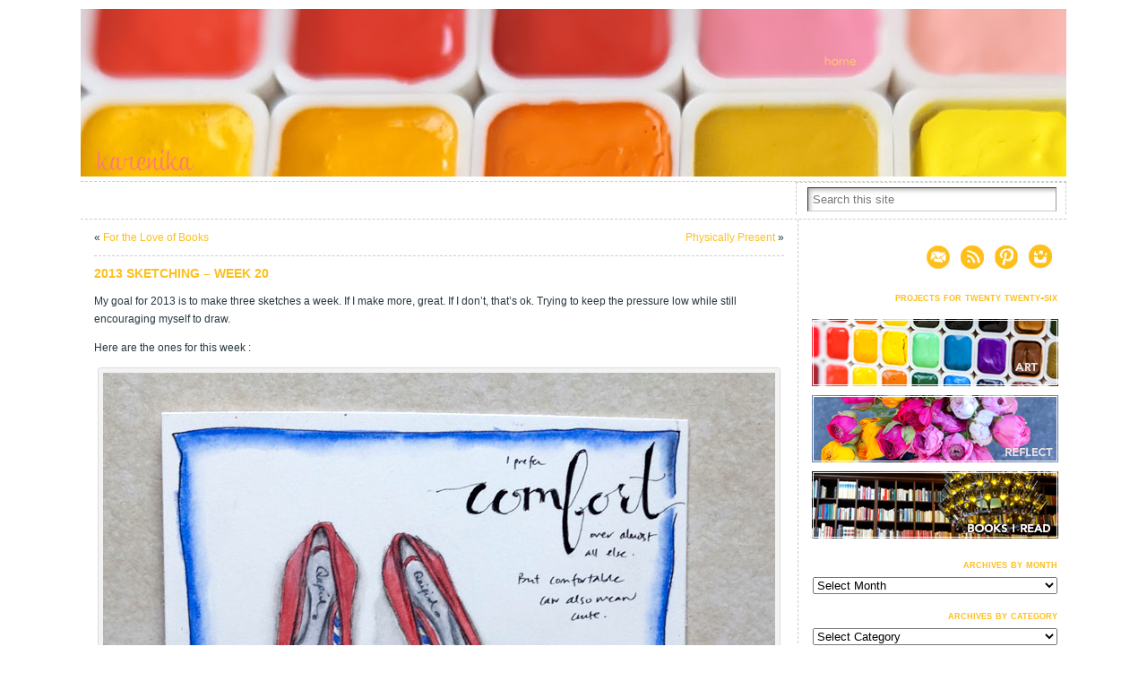

--- FILE ---
content_type: text/html; charset=UTF-8
request_url: https://www.karenika.com/archives/28124
body_size: 14198
content:
<!DOCTYPE html PUBLIC "-//W3C//DTD XHTML 1.0 Transitional//EN" "http://www.w3.org/TR/xhtml1/DTD/xhtml1-transitional.dtd">
<html xmlns="http://www.w3.org/1999/xhtml" lang="en-US">
<head>
<meta http-equiv="Content-Type" content="text/html; charset=UTF-8" />
<title>2013 Sketching &#8211; Week 20 &#171; karenika</title>
<link rel="profile" href="http://gmpg.org/xfn/11" />
<link rel="pingback" href="https://www.karenika.com/wp/xmlrpc.php" />
<link rel="stylesheet" href="https://www.karenika.com/?bfa_ata_file=css" type="text/css" media="all" /><meta name='robots' content='max-image-preview:large' />
	<style>img:is([sizes="auto" i], [sizes^="auto," i]) { contain-intrinsic-size: 3000px 1500px }</style>
	<link rel="alternate" type="application/rss+xml" title="karenika &raquo; Feed" href="https://www.karenika.com/feed" />
<link rel="alternate" type="application/rss+xml" title="karenika &raquo; Comments Feed" href="https://www.karenika.com/comments/feed" />
<link rel="alternate" type="application/rss+xml" title="karenika &raquo; 2013 Sketching &#8211; Week 20 Comments Feed" href="https://www.karenika.com/archives/28124/feed" />
<script type="text/javascript">
/* <![CDATA[ */
window._wpemojiSettings = {"baseUrl":"https:\/\/s.w.org\/images\/core\/emoji\/16.0.1\/72x72\/","ext":".png","svgUrl":"https:\/\/s.w.org\/images\/core\/emoji\/16.0.1\/svg\/","svgExt":".svg","source":{"concatemoji":"https:\/\/www.karenika.com\/wp\/wp-includes\/js\/wp-emoji-release.min.js?ver=6.8.3"}};
/*! This file is auto-generated */
!function(s,n){var o,i,e;function c(e){try{var t={supportTests:e,timestamp:(new Date).valueOf()};sessionStorage.setItem(o,JSON.stringify(t))}catch(e){}}function p(e,t,n){e.clearRect(0,0,e.canvas.width,e.canvas.height),e.fillText(t,0,0);var t=new Uint32Array(e.getImageData(0,0,e.canvas.width,e.canvas.height).data),a=(e.clearRect(0,0,e.canvas.width,e.canvas.height),e.fillText(n,0,0),new Uint32Array(e.getImageData(0,0,e.canvas.width,e.canvas.height).data));return t.every(function(e,t){return e===a[t]})}function u(e,t){e.clearRect(0,0,e.canvas.width,e.canvas.height),e.fillText(t,0,0);for(var n=e.getImageData(16,16,1,1),a=0;a<n.data.length;a++)if(0!==n.data[a])return!1;return!0}function f(e,t,n,a){switch(t){case"flag":return n(e,"\ud83c\udff3\ufe0f\u200d\u26a7\ufe0f","\ud83c\udff3\ufe0f\u200b\u26a7\ufe0f")?!1:!n(e,"\ud83c\udde8\ud83c\uddf6","\ud83c\udde8\u200b\ud83c\uddf6")&&!n(e,"\ud83c\udff4\udb40\udc67\udb40\udc62\udb40\udc65\udb40\udc6e\udb40\udc67\udb40\udc7f","\ud83c\udff4\u200b\udb40\udc67\u200b\udb40\udc62\u200b\udb40\udc65\u200b\udb40\udc6e\u200b\udb40\udc67\u200b\udb40\udc7f");case"emoji":return!a(e,"\ud83e\udedf")}return!1}function g(e,t,n,a){var r="undefined"!=typeof WorkerGlobalScope&&self instanceof WorkerGlobalScope?new OffscreenCanvas(300,150):s.createElement("canvas"),o=r.getContext("2d",{willReadFrequently:!0}),i=(o.textBaseline="top",o.font="600 32px Arial",{});return e.forEach(function(e){i[e]=t(o,e,n,a)}),i}function t(e){var t=s.createElement("script");t.src=e,t.defer=!0,s.head.appendChild(t)}"undefined"!=typeof Promise&&(o="wpEmojiSettingsSupports",i=["flag","emoji"],n.supports={everything:!0,everythingExceptFlag:!0},e=new Promise(function(e){s.addEventListener("DOMContentLoaded",e,{once:!0})}),new Promise(function(t){var n=function(){try{var e=JSON.parse(sessionStorage.getItem(o));if("object"==typeof e&&"number"==typeof e.timestamp&&(new Date).valueOf()<e.timestamp+604800&&"object"==typeof e.supportTests)return e.supportTests}catch(e){}return null}();if(!n){if("undefined"!=typeof Worker&&"undefined"!=typeof OffscreenCanvas&&"undefined"!=typeof URL&&URL.createObjectURL&&"undefined"!=typeof Blob)try{var e="postMessage("+g.toString()+"("+[JSON.stringify(i),f.toString(),p.toString(),u.toString()].join(",")+"));",a=new Blob([e],{type:"text/javascript"}),r=new Worker(URL.createObjectURL(a),{name:"wpTestEmojiSupports"});return void(r.onmessage=function(e){c(n=e.data),r.terminate(),t(n)})}catch(e){}c(n=g(i,f,p,u))}t(n)}).then(function(e){for(var t in e)n.supports[t]=e[t],n.supports.everything=n.supports.everything&&n.supports[t],"flag"!==t&&(n.supports.everythingExceptFlag=n.supports.everythingExceptFlag&&n.supports[t]);n.supports.everythingExceptFlag=n.supports.everythingExceptFlag&&!n.supports.flag,n.DOMReady=!1,n.readyCallback=function(){n.DOMReady=!0}}).then(function(){return e}).then(function(){var e;n.supports.everything||(n.readyCallback(),(e=n.source||{}).concatemoji?t(e.concatemoji):e.wpemoji&&e.twemoji&&(t(e.twemoji),t(e.wpemoji)))}))}((window,document),window._wpemojiSettings);
/* ]]> */
</script>
<style id='wp-emoji-styles-inline-css' type='text/css'>

	img.wp-smiley, img.emoji {
		display: inline !important;
		border: none !important;
		box-shadow: none !important;
		height: 1em !important;
		width: 1em !important;
		margin: 0 0.07em !important;
		vertical-align: -0.1em !important;
		background: none !important;
		padding: 0 !important;
	}
</style>
<link rel='stylesheet' id='wp-block-library-css' href='https://www.karenika.com/wp/wp-includes/css/dist/block-library/style.min.css?ver=6.8.3' type='text/css' media='all' />
<style id='classic-theme-styles-inline-css' type='text/css'>
/*! This file is auto-generated */
.wp-block-button__link{color:#fff;background-color:#32373c;border-radius:9999px;box-shadow:none;text-decoration:none;padding:calc(.667em + 2px) calc(1.333em + 2px);font-size:1.125em}.wp-block-file__button{background:#32373c;color:#fff;text-decoration:none}
</style>
<style id='global-styles-inline-css' type='text/css'>
:root{--wp--preset--aspect-ratio--square: 1;--wp--preset--aspect-ratio--4-3: 4/3;--wp--preset--aspect-ratio--3-4: 3/4;--wp--preset--aspect-ratio--3-2: 3/2;--wp--preset--aspect-ratio--2-3: 2/3;--wp--preset--aspect-ratio--16-9: 16/9;--wp--preset--aspect-ratio--9-16: 9/16;--wp--preset--color--black: #000000;--wp--preset--color--cyan-bluish-gray: #abb8c3;--wp--preset--color--white: #ffffff;--wp--preset--color--pale-pink: #f78da7;--wp--preset--color--vivid-red: #cf2e2e;--wp--preset--color--luminous-vivid-orange: #ff6900;--wp--preset--color--luminous-vivid-amber: #fcb900;--wp--preset--color--light-green-cyan: #7bdcb5;--wp--preset--color--vivid-green-cyan: #00d084;--wp--preset--color--pale-cyan-blue: #8ed1fc;--wp--preset--color--vivid-cyan-blue: #0693e3;--wp--preset--color--vivid-purple: #9b51e0;--wp--preset--gradient--vivid-cyan-blue-to-vivid-purple: linear-gradient(135deg,rgba(6,147,227,1) 0%,rgb(155,81,224) 100%);--wp--preset--gradient--light-green-cyan-to-vivid-green-cyan: linear-gradient(135deg,rgb(122,220,180) 0%,rgb(0,208,130) 100%);--wp--preset--gradient--luminous-vivid-amber-to-luminous-vivid-orange: linear-gradient(135deg,rgba(252,185,0,1) 0%,rgba(255,105,0,1) 100%);--wp--preset--gradient--luminous-vivid-orange-to-vivid-red: linear-gradient(135deg,rgba(255,105,0,1) 0%,rgb(207,46,46) 100%);--wp--preset--gradient--very-light-gray-to-cyan-bluish-gray: linear-gradient(135deg,rgb(238,238,238) 0%,rgb(169,184,195) 100%);--wp--preset--gradient--cool-to-warm-spectrum: linear-gradient(135deg,rgb(74,234,220) 0%,rgb(151,120,209) 20%,rgb(207,42,186) 40%,rgb(238,44,130) 60%,rgb(251,105,98) 80%,rgb(254,248,76) 100%);--wp--preset--gradient--blush-light-purple: linear-gradient(135deg,rgb(255,206,236) 0%,rgb(152,150,240) 100%);--wp--preset--gradient--blush-bordeaux: linear-gradient(135deg,rgb(254,205,165) 0%,rgb(254,45,45) 50%,rgb(107,0,62) 100%);--wp--preset--gradient--luminous-dusk: linear-gradient(135deg,rgb(255,203,112) 0%,rgb(199,81,192) 50%,rgb(65,88,208) 100%);--wp--preset--gradient--pale-ocean: linear-gradient(135deg,rgb(255,245,203) 0%,rgb(182,227,212) 50%,rgb(51,167,181) 100%);--wp--preset--gradient--electric-grass: linear-gradient(135deg,rgb(202,248,128) 0%,rgb(113,206,126) 100%);--wp--preset--gradient--midnight: linear-gradient(135deg,rgb(2,3,129) 0%,rgb(40,116,252) 100%);--wp--preset--font-size--small: 13px;--wp--preset--font-size--medium: 20px;--wp--preset--font-size--large: 36px;--wp--preset--font-size--x-large: 42px;--wp--preset--spacing--20: 0.44rem;--wp--preset--spacing--30: 0.67rem;--wp--preset--spacing--40: 1rem;--wp--preset--spacing--50: 1.5rem;--wp--preset--spacing--60: 2.25rem;--wp--preset--spacing--70: 3.38rem;--wp--preset--spacing--80: 5.06rem;--wp--preset--shadow--natural: 6px 6px 9px rgba(0, 0, 0, 0.2);--wp--preset--shadow--deep: 12px 12px 50px rgba(0, 0, 0, 0.4);--wp--preset--shadow--sharp: 6px 6px 0px rgba(0, 0, 0, 0.2);--wp--preset--shadow--outlined: 6px 6px 0px -3px rgba(255, 255, 255, 1), 6px 6px rgba(0, 0, 0, 1);--wp--preset--shadow--crisp: 6px 6px 0px rgba(0, 0, 0, 1);}:where(.is-layout-flex){gap: 0.5em;}:where(.is-layout-grid){gap: 0.5em;}body .is-layout-flex{display: flex;}.is-layout-flex{flex-wrap: wrap;align-items: center;}.is-layout-flex > :is(*, div){margin: 0;}body .is-layout-grid{display: grid;}.is-layout-grid > :is(*, div){margin: 0;}:where(.wp-block-columns.is-layout-flex){gap: 2em;}:where(.wp-block-columns.is-layout-grid){gap: 2em;}:where(.wp-block-post-template.is-layout-flex){gap: 1.25em;}:where(.wp-block-post-template.is-layout-grid){gap: 1.25em;}.has-black-color{color: var(--wp--preset--color--black) !important;}.has-cyan-bluish-gray-color{color: var(--wp--preset--color--cyan-bluish-gray) !important;}.has-white-color{color: var(--wp--preset--color--white) !important;}.has-pale-pink-color{color: var(--wp--preset--color--pale-pink) !important;}.has-vivid-red-color{color: var(--wp--preset--color--vivid-red) !important;}.has-luminous-vivid-orange-color{color: var(--wp--preset--color--luminous-vivid-orange) !important;}.has-luminous-vivid-amber-color{color: var(--wp--preset--color--luminous-vivid-amber) !important;}.has-light-green-cyan-color{color: var(--wp--preset--color--light-green-cyan) !important;}.has-vivid-green-cyan-color{color: var(--wp--preset--color--vivid-green-cyan) !important;}.has-pale-cyan-blue-color{color: var(--wp--preset--color--pale-cyan-blue) !important;}.has-vivid-cyan-blue-color{color: var(--wp--preset--color--vivid-cyan-blue) !important;}.has-vivid-purple-color{color: var(--wp--preset--color--vivid-purple) !important;}.has-black-background-color{background-color: var(--wp--preset--color--black) !important;}.has-cyan-bluish-gray-background-color{background-color: var(--wp--preset--color--cyan-bluish-gray) !important;}.has-white-background-color{background-color: var(--wp--preset--color--white) !important;}.has-pale-pink-background-color{background-color: var(--wp--preset--color--pale-pink) !important;}.has-vivid-red-background-color{background-color: var(--wp--preset--color--vivid-red) !important;}.has-luminous-vivid-orange-background-color{background-color: var(--wp--preset--color--luminous-vivid-orange) !important;}.has-luminous-vivid-amber-background-color{background-color: var(--wp--preset--color--luminous-vivid-amber) !important;}.has-light-green-cyan-background-color{background-color: var(--wp--preset--color--light-green-cyan) !important;}.has-vivid-green-cyan-background-color{background-color: var(--wp--preset--color--vivid-green-cyan) !important;}.has-pale-cyan-blue-background-color{background-color: var(--wp--preset--color--pale-cyan-blue) !important;}.has-vivid-cyan-blue-background-color{background-color: var(--wp--preset--color--vivid-cyan-blue) !important;}.has-vivid-purple-background-color{background-color: var(--wp--preset--color--vivid-purple) !important;}.has-black-border-color{border-color: var(--wp--preset--color--black) !important;}.has-cyan-bluish-gray-border-color{border-color: var(--wp--preset--color--cyan-bluish-gray) !important;}.has-white-border-color{border-color: var(--wp--preset--color--white) !important;}.has-pale-pink-border-color{border-color: var(--wp--preset--color--pale-pink) !important;}.has-vivid-red-border-color{border-color: var(--wp--preset--color--vivid-red) !important;}.has-luminous-vivid-orange-border-color{border-color: var(--wp--preset--color--luminous-vivid-orange) !important;}.has-luminous-vivid-amber-border-color{border-color: var(--wp--preset--color--luminous-vivid-amber) !important;}.has-light-green-cyan-border-color{border-color: var(--wp--preset--color--light-green-cyan) !important;}.has-vivid-green-cyan-border-color{border-color: var(--wp--preset--color--vivid-green-cyan) !important;}.has-pale-cyan-blue-border-color{border-color: var(--wp--preset--color--pale-cyan-blue) !important;}.has-vivid-cyan-blue-border-color{border-color: var(--wp--preset--color--vivid-cyan-blue) !important;}.has-vivid-purple-border-color{border-color: var(--wp--preset--color--vivid-purple) !important;}.has-vivid-cyan-blue-to-vivid-purple-gradient-background{background: var(--wp--preset--gradient--vivid-cyan-blue-to-vivid-purple) !important;}.has-light-green-cyan-to-vivid-green-cyan-gradient-background{background: var(--wp--preset--gradient--light-green-cyan-to-vivid-green-cyan) !important;}.has-luminous-vivid-amber-to-luminous-vivid-orange-gradient-background{background: var(--wp--preset--gradient--luminous-vivid-amber-to-luminous-vivid-orange) !important;}.has-luminous-vivid-orange-to-vivid-red-gradient-background{background: var(--wp--preset--gradient--luminous-vivid-orange-to-vivid-red) !important;}.has-very-light-gray-to-cyan-bluish-gray-gradient-background{background: var(--wp--preset--gradient--very-light-gray-to-cyan-bluish-gray) !important;}.has-cool-to-warm-spectrum-gradient-background{background: var(--wp--preset--gradient--cool-to-warm-spectrum) !important;}.has-blush-light-purple-gradient-background{background: var(--wp--preset--gradient--blush-light-purple) !important;}.has-blush-bordeaux-gradient-background{background: var(--wp--preset--gradient--blush-bordeaux) !important;}.has-luminous-dusk-gradient-background{background: var(--wp--preset--gradient--luminous-dusk) !important;}.has-pale-ocean-gradient-background{background: var(--wp--preset--gradient--pale-ocean) !important;}.has-electric-grass-gradient-background{background: var(--wp--preset--gradient--electric-grass) !important;}.has-midnight-gradient-background{background: var(--wp--preset--gradient--midnight) !important;}.has-small-font-size{font-size: var(--wp--preset--font-size--small) !important;}.has-medium-font-size{font-size: var(--wp--preset--font-size--medium) !important;}.has-large-font-size{font-size: var(--wp--preset--font-size--large) !important;}.has-x-large-font-size{font-size: var(--wp--preset--font-size--x-large) !important;}
:where(.wp-block-post-template.is-layout-flex){gap: 1.25em;}:where(.wp-block-post-template.is-layout-grid){gap: 1.25em;}
:where(.wp-block-columns.is-layout-flex){gap: 2em;}:where(.wp-block-columns.is-layout-grid){gap: 2em;}
:root :where(.wp-block-pullquote){font-size: 1.5em;line-height: 1.6;}
</style>
<script type="text/javascript" src="https://www.karenika.com/wp/wp-includes/js/jquery/jquery.min.js?ver=3.7.1" id="jquery-core-js"></script>
<script type="text/javascript" src="https://www.karenika.com/wp/wp-includes/js/jquery/jquery-migrate.min.js?ver=3.4.1" id="jquery-migrate-js"></script>
<script type="text/javascript" src="https://www.karenika.com/wp/wp-content/themes/atahualpa/js/DD_roundies.js?ver=0.0.2a" id="ddroundies-js"></script>
<link rel="https://api.w.org/" href="https://www.karenika.com/wp-json/" /><link rel="alternate" title="JSON" type="application/json" href="https://www.karenika.com/wp-json/wp/v2/posts/28124" /><link rel="EditURI" type="application/rsd+xml" title="RSD" href="https://www.karenika.com/wp/xmlrpc.php?rsd" />
<link rel="canonical" href="https://www.karenika.com/archives/28124" />
<link rel='shortlink' href='https://www.karenika.com/?p=28124' />
<link rel="alternate" title="oEmbed (JSON)" type="application/json+oembed" href="https://www.karenika.com/wp-json/oembed/1.0/embed?url=https%3A%2F%2Fwww.karenika.com%2Farchives%2F28124" />
<link rel="alternate" title="oEmbed (XML)" type="text/xml+oembed" href="https://www.karenika.com/wp-json/oembed/1.0/embed?url=https%3A%2F%2Fwww.karenika.com%2Farchives%2F28124&#038;format=xml" />
<link type="text/css" rel="stylesheet" href="https://www.karenika.com/wp/wp-content/plugins/category-specific-rss-feed-menu/wp_cat_rss_style.css" />
	<script type="text/javascript" src="https://www.karenika.com/?bfa_ata_file=js"></script>
	
<!--[if IE 6]>
<script type="text/javascript">DD_roundies.addRule("a.posts-icon, a.comments-icon, a.email-icon, img.logo");</script>
<![endif]-->

<!-- Jetpack Open Graph Tags -->
<meta property="og:type" content="article" />
<meta property="og:title" content="2013 Sketching &#8211; Week 20" />
<meta property="og:url" content="https://www.karenika.com/archives/28124" />
<meta property="og:description" content="My goal for 2013 is to make three sketches a week. If I make more, great. If I don&#8217;t, that&#8217;s ok. Trying to keep the pressure low while still encouraging myself to draw. Here are the one…" />
<meta property="article:published_time" content="2013-05-14T20:37:14+00:00" />
<meta property="article:modified_time" content="2013-05-14T20:37:14+00:00" />
<meta property="og:site_name" content="karenika" />
<meta property="og:image" content="http://www.karenika.com/wp/wp-content/uploads/sketch_2013_56.jpg" />
<meta property="og:image:width" content="750" />
<meta property="og:image:height" content="600" />
<meta property="og:image:alt" content="" />
<meta property="og:locale" content="en_US" />
<meta name="twitter:text:title" content="2013 Sketching &#8211; Week 20" />
<meta name="twitter:image" content="http://www.karenika.com/wp/wp-content/uploads/sketch_2013_56.jpg?w=640" />
<meta name="twitter:card" content="summary_large_image" />

<!-- End Jetpack Open Graph Tags -->
		<style type="text/css" id="wp-custom-css">
			img {
max-width: 100%;
height: auto;
}		</style>
		</head>
<body class="wp-singular post-template-default single single-post postid-28124 single-format-standard wp-theme-atahualpa category-sketching category-watercolor" >

<div id="wrapper">
<div id="container">
<table id="layout" border="0" cellspacing="0" cellpadding="0">
<colgroup>
<col class="coltwo" />
<col class="colthree" /></colgroup> 


	<tr>

		<!-- Header -->
		<td id="header" colspan="2">

		<div class="horbar1">&nbsp;</div> <div id="imagecontainer-pre" class="header-image-container-pre">    <div id="imagecontainer" class="header-image-container" style="background: url('https://www.karenika.com/wp/wp-content/themes/atahualpa/images/header/header_blog_2025.png') top center no-repeat;"></div><div class="clickable"><a class="divclick" title="karenika" href ="https://www.karenika.com/">&nbsp;</a></div><div class="codeoverlay"></div></div> <div class="horbar2">&nbsp;</div> <table id="logoarea" cellpadding="0" cellspacing="0" border="0" width="100%"><tr><td valign="bottom" class="search-box" align="right"><div class="searchbox">
					<form method="get" class="searchform" action="https://www.karenika.com/">
					<div class="searchbox-form"><input type="text" class="text inputblur" onfocus="this.value=''" 
						value="Search this site" onblur="this.value='Search this site'" name="s" /></div>
					</form>
				</div>
				</td></tr></table> <div class="horbar2">&nbsp;</div>
		</td>
		<!-- / Header -->

	</tr>
	<!-- Main Body -->	
	<tr id="bodyrow">

		
				

		<!-- Main Column -->
		<td id="middle">

    
		
		
				<div class="clearfix navigation-top">
		<div class="older">&laquo; <a href="https://www.karenika.com/archives/28130" rel="next">For the Love of Books</a> &nbsp;</div><div class="newer">&nbsp; <a href="https://www.karenika.com/archives/28118" rel="prev">Physically Present</a> &raquo;</div></div>				<div class="post-28124 post type-post status-publish format-standard hentry category-sketching category-watercolor odd" id="post-28124">
						<div class="post-headline"><h1>2013 Sketching &#8211; Week 20</h1></div>				<div class="post-bodycopy clearfix"><p>My goal for 2013 is to make three sketches a week. If I make more, great. If I don&#8217;t, that&#8217;s ok. Trying to keep the pressure low while still encouraging myself to draw.</p>
<p>Here are the ones for this week :</p>
<p><img loading="lazy" decoding="async" src="https://www.karenika.com/wp/wp-content/uploads/sketch_2013_56.jpg" alt="" title="sketches by karenika.com" width="750" height="600" class="aligncenter size-full wp-image-26441" />. </p>
<p><img loading="lazy" decoding="async" src="https://www.karenika.com/wp/wp-content/uploads/sketch_2013_57.jpg" alt="" title="sketches by karenika.com" width="750" height="600" class="aligncenter size-full wp-image-26441" />. </p>
<p><img loading="lazy" decoding="async" src="https://www.karenika.com/wp/wp-content/uploads/sketch_2013_58.jpg" alt="" title="sketches by karenika.com" width="750" height="600" class="aligncenter size-full wp-image-26441" />. </p>
<p>that&#8217;s it for this week. </p>
<hr />
<p><em>Sketching is a weekly project for 2013. You can <a href="https://www.karenika.com/archives/24397">see a detailed post on my sketching journey here.</a></em></p>
</div>						<div class="post-footer">May 14, 2013 |  <a class="sketching" href="https://www.karenika.com/archives/category/art/sketching" title="Sketching">Sketching, </a><a class="watercolor" href="https://www.karenika.com/archives/category/art/watercolor" title="Watercolor">Watercolor</a> </div>		</div><!-- / Post -->	
						
	
			

			<!-- .... -->

	



	<div id="respond" class="comment-respond">
		<h3 id="reply-title" class="comment-reply-title">Leave a Reply <small><a rel="nofollow" id="cancel-comment-reply-link" href="/archives/28124#respond" style="display:none;">Cancel reply</a></small></h3><form action="https://www.karenika.com/wp/wp-comments-post.php" method="post" id="commentform" class="comment-form"><p><textarea name="comment" id="comment" rows="10" cols="10" tabindex="4"></textarea></p>
		<p class="thesetags clearfix">You can use <a class="xhtmltags" href="#" onclick="return false;">these HTML tags</a></p>
		<div class="xhtml-tags"><p><code>&lt;a href=&quot;&quot; title=&quot;&quot;&gt; &lt;abbr title=&quot;&quot;&gt; &lt;acronym title=&quot;&quot;&gt; &lt;b&gt; &lt;blockquote cite=&quot;&quot;&gt; &lt;cite&gt; &lt;code&gt; &lt;del datetime=&quot;&quot;&gt; &lt;em&gt; &lt;i&gt; &lt;q cite=&quot;&quot;&gt; &lt;s&gt; &lt;strike&gt; &lt;strong&gt; 
		</code></p></div><p><input class="text author" id="author" name="author" type="text" value="" size="30" tabindex="1" />&nbsp;&nbsp;<label for="author"><strong>Name </strong> (required)</label></p>
<p><input class="text email" id="email" name="email" type="text" value="" size="30"  tabindex="2" />&nbsp;&nbsp;<label for="email"><strong>Email</strong> (will not be published) (required)</label></p>
<p><input class="text url" id="url" name="url" type="text" value="" size="30"  tabindex="3" />&nbsp;&nbsp;<label for="url">Website</label></p>
<p class="form-submit"><input name="submit" type="submit" id="submit" class="submit" value="Post Comment" /> <input type='hidden' name='comment_post_ID' value='28124' id='comment_post_ID' />
<input type='hidden' name='comment_parent' id='comment_parent' value='0' />
</p><p style="display: none;"><input type="hidden" id="akismet_comment_nonce" name="akismet_comment_nonce" value="56ed140ee8" /></p><p style="display: none !important;" class="akismet-fields-container" data-prefix="ak_"><label>&#916;<textarea name="ak_hp_textarea" cols="45" rows="8" maxlength="100"></textarea></label><input type="hidden" id="ak_js_1" name="ak_js" value="144"/><script>document.getElementById( "ak_js_1" ).setAttribute( "value", ( new Date() ).getTime() );</script></p></form>	</div><!-- #respond -->
	<p class="akismet_comment_form_privacy_notice">This site uses Akismet to reduce spam. <a href="https://akismet.com/privacy/" target="_blank" rel="nofollow noopener">Learn how your comment data is processed.</a></p>		
    

</td>
<!-- / Main Column -->

<!-- Right Inner Sidebar -->

<!-- Right Sidebar -->
<td id="right">

	<div id="text-36" class="widget widget_text">			<div class="textwidget"><p><a href="mailto:karen@karenika.com"><img decoding="async" id="imgexample" class="imgexample" src="https://www.karenika.com/wp/wp-content/uploads/mailyellow.png" /></a><a href="http://feeds.feedburner.com/Karenika"><img decoding="async" id="imgexample" class="imgexample" src="https://www.karenika.com/wp/wp-content/uploads/rssyellow.png" /></a><a href="http://instagram.com/karenika"><img decoding="async" id="imgexample" class="imgexample" src="https://www.karenika.com/wp/wp-content/uploads/pinterestyellow.png" /></a><a href="http://www.pinterest.com/karenika/"><img decoding="async" id="imgexample" class="imgexample" src="https://www.karenika.com/wp/wp-content/uploads/instagramyellow.png" /></a></p>
</div>
		</div><div id="text-48" class="widget widget_text"><div class="widget-title"><h3>projects for twenty twenty-six</h3></div>			<div class="textwidget"><p><a href="https://www.karenika.com/?cat=292"><img decoding="async" id="imgexample" class="imgexample" src="https://www.karenika.com/wp/wp-content/uploads/art_2023.png" /></a><br />
<a href="https://www.karenika.com/?cat=294"><img decoding="async" id="imgexample" class="imgexample" src="https://www.karenika.com/wp/wp-content/uploads/reflect_2023.png" /></a><br />
<a href="https://www.karenika.com/?cat=293"><img decoding="async" id="imgexample" class="imgexample" src="https://www.karenika.com/wp/wp-content/uploads/books_i_read.png" /></a></p>
</div>
		</div><div id="archives-5" class="widget widget_archive"><div class="widget-title"><h3>archives by month</h3></div>		<label class="screen-reader-text" for="archives-dropdown-5">archives by month</label>
		<select id="archives-dropdown-5" name="archive-dropdown">
			
			<option value="">Select Month</option>
				<option value='https://www.karenika.com/date/2026/01'> January 2026 </option>
	<option value='https://www.karenika.com/date/2025/12'> December 2025 </option>
	<option value='https://www.karenika.com/date/2025/11'> November 2025 </option>
	<option value='https://www.karenika.com/date/2025/10'> October 2025 </option>
	<option value='https://www.karenika.com/date/2025/09'> September 2025 </option>
	<option value='https://www.karenika.com/date/2025/08'> August 2025 </option>
	<option value='https://www.karenika.com/date/2025/07'> July 2025 </option>
	<option value='https://www.karenika.com/date/2025/06'> June 2025 </option>
	<option value='https://www.karenika.com/date/2025/05'> May 2025 </option>
	<option value='https://www.karenika.com/date/2025/04'> April 2025 </option>
	<option value='https://www.karenika.com/date/2025/03'> March 2025 </option>
	<option value='https://www.karenika.com/date/2025/02'> February 2025 </option>
	<option value='https://www.karenika.com/date/2025/01'> January 2025 </option>
	<option value='https://www.karenika.com/date/2024/12'> December 2024 </option>
	<option value='https://www.karenika.com/date/2024/11'> November 2024 </option>
	<option value='https://www.karenika.com/date/2024/10'> October 2024 </option>
	<option value='https://www.karenika.com/date/2024/09'> September 2024 </option>
	<option value='https://www.karenika.com/date/2024/08'> August 2024 </option>
	<option value='https://www.karenika.com/date/2024/07'> July 2024 </option>
	<option value='https://www.karenika.com/date/2024/06'> June 2024 </option>
	<option value='https://www.karenika.com/date/2024/05'> May 2024 </option>
	<option value='https://www.karenika.com/date/2024/04'> April 2024 </option>
	<option value='https://www.karenika.com/date/2024/03'> March 2024 </option>
	<option value='https://www.karenika.com/date/2024/02'> February 2024 </option>
	<option value='https://www.karenika.com/date/2024/01'> January 2024 </option>
	<option value='https://www.karenika.com/date/2023/12'> December 2023 </option>
	<option value='https://www.karenika.com/date/2023/11'> November 2023 </option>
	<option value='https://www.karenika.com/date/2023/10'> October 2023 </option>
	<option value='https://www.karenika.com/date/2023/09'> September 2023 </option>
	<option value='https://www.karenika.com/date/2023/08'> August 2023 </option>
	<option value='https://www.karenika.com/date/2023/07'> July 2023 </option>
	<option value='https://www.karenika.com/date/2023/05'> May 2023 </option>
	<option value='https://www.karenika.com/date/2023/04'> April 2023 </option>
	<option value='https://www.karenika.com/date/2023/03'> March 2023 </option>
	<option value='https://www.karenika.com/date/2023/02'> February 2023 </option>
	<option value='https://www.karenika.com/date/2023/01'> January 2023 </option>
	<option value='https://www.karenika.com/date/2022/12'> December 2022 </option>
	<option value='https://www.karenika.com/date/2022/11'> November 2022 </option>
	<option value='https://www.karenika.com/date/2022/10'> October 2022 </option>
	<option value='https://www.karenika.com/date/2022/09'> September 2022 </option>
	<option value='https://www.karenika.com/date/2022/08'> August 2022 </option>
	<option value='https://www.karenika.com/date/2022/07'> July 2022 </option>
	<option value='https://www.karenika.com/date/2022/06'> June 2022 </option>
	<option value='https://www.karenika.com/date/2022/05'> May 2022 </option>
	<option value='https://www.karenika.com/date/2022/04'> April 2022 </option>
	<option value='https://www.karenika.com/date/2022/03'> March 2022 </option>
	<option value='https://www.karenika.com/date/2022/02'> February 2022 </option>
	<option value='https://www.karenika.com/date/2022/01'> January 2022 </option>
	<option value='https://www.karenika.com/date/2021/12'> December 2021 </option>
	<option value='https://www.karenika.com/date/2021/11'> November 2021 </option>
	<option value='https://www.karenika.com/date/2021/10'> October 2021 </option>
	<option value='https://www.karenika.com/date/2021/09'> September 2021 </option>
	<option value='https://www.karenika.com/date/2021/08'> August 2021 </option>
	<option value='https://www.karenika.com/date/2021/07'> July 2021 </option>
	<option value='https://www.karenika.com/date/2021/06'> June 2021 </option>
	<option value='https://www.karenika.com/date/2021/05'> May 2021 </option>
	<option value='https://www.karenika.com/date/2021/04'> April 2021 </option>
	<option value='https://www.karenika.com/date/2021/03'> March 2021 </option>
	<option value='https://www.karenika.com/date/2021/02'> February 2021 </option>
	<option value='https://www.karenika.com/date/2021/01'> January 2021 </option>
	<option value='https://www.karenika.com/date/2020/12'> December 2020 </option>
	<option value='https://www.karenika.com/date/2020/10'> October 2020 </option>
	<option value='https://www.karenika.com/date/2020/09'> September 2020 </option>
	<option value='https://www.karenika.com/date/2020/08'> August 2020 </option>
	<option value='https://www.karenika.com/date/2020/07'> July 2020 </option>
	<option value='https://www.karenika.com/date/2020/06'> June 2020 </option>
	<option value='https://www.karenika.com/date/2020/05'> May 2020 </option>
	<option value='https://www.karenika.com/date/2020/04'> April 2020 </option>
	<option value='https://www.karenika.com/date/2020/03'> March 2020 </option>
	<option value='https://www.karenika.com/date/2020/02'> February 2020 </option>
	<option value='https://www.karenika.com/date/2020/01'> January 2020 </option>
	<option value='https://www.karenika.com/date/2019/12'> December 2019 </option>
	<option value='https://www.karenika.com/date/2019/11'> November 2019 </option>
	<option value='https://www.karenika.com/date/2019/10'> October 2019 </option>
	<option value='https://www.karenika.com/date/2019/09'> September 2019 </option>
	<option value='https://www.karenika.com/date/2019/08'> August 2019 </option>
	<option value='https://www.karenika.com/date/2019/07'> July 2019 </option>
	<option value='https://www.karenika.com/date/2019/06'> June 2019 </option>
	<option value='https://www.karenika.com/date/2019/05'> May 2019 </option>
	<option value='https://www.karenika.com/date/2019/04'> April 2019 </option>
	<option value='https://www.karenika.com/date/2019/03'> March 2019 </option>
	<option value='https://www.karenika.com/date/2019/02'> February 2019 </option>
	<option value='https://www.karenika.com/date/2019/01'> January 2019 </option>
	<option value='https://www.karenika.com/date/2018/12'> December 2018 </option>
	<option value='https://www.karenika.com/date/2018/11'> November 2018 </option>
	<option value='https://www.karenika.com/date/2018/10'> October 2018 </option>
	<option value='https://www.karenika.com/date/2018/09'> September 2018 </option>
	<option value='https://www.karenika.com/date/2018/08'> August 2018 </option>
	<option value='https://www.karenika.com/date/2018/07'> July 2018 </option>
	<option value='https://www.karenika.com/date/2018/06'> June 2018 </option>
	<option value='https://www.karenika.com/date/2018/05'> May 2018 </option>
	<option value='https://www.karenika.com/date/2018/04'> April 2018 </option>
	<option value='https://www.karenika.com/date/2018/03'> March 2018 </option>
	<option value='https://www.karenika.com/date/2018/02'> February 2018 </option>
	<option value='https://www.karenika.com/date/2018/01'> January 2018 </option>
	<option value='https://www.karenika.com/date/2017/12'> December 2017 </option>
	<option value='https://www.karenika.com/date/2017/11'> November 2017 </option>
	<option value='https://www.karenika.com/date/2017/10'> October 2017 </option>
	<option value='https://www.karenika.com/date/2017/09'> September 2017 </option>
	<option value='https://www.karenika.com/date/2017/08'> August 2017 </option>
	<option value='https://www.karenika.com/date/2017/07'> July 2017 </option>
	<option value='https://www.karenika.com/date/2017/06'> June 2017 </option>
	<option value='https://www.karenika.com/date/2017/05'> May 2017 </option>
	<option value='https://www.karenika.com/date/2017/04'> April 2017 </option>
	<option value='https://www.karenika.com/date/2017/03'> March 2017 </option>
	<option value='https://www.karenika.com/date/2017/02'> February 2017 </option>
	<option value='https://www.karenika.com/date/2017/01'> January 2017 </option>
	<option value='https://www.karenika.com/date/2016/12'> December 2016 </option>
	<option value='https://www.karenika.com/date/2016/11'> November 2016 </option>
	<option value='https://www.karenika.com/date/2016/10'> October 2016 </option>
	<option value='https://www.karenika.com/date/2016/09'> September 2016 </option>
	<option value='https://www.karenika.com/date/2016/08'> August 2016 </option>
	<option value='https://www.karenika.com/date/2016/07'> July 2016 </option>
	<option value='https://www.karenika.com/date/2016/06'> June 2016 </option>
	<option value='https://www.karenika.com/date/2016/05'> May 2016 </option>
	<option value='https://www.karenika.com/date/2016/04'> April 2016 </option>
	<option value='https://www.karenika.com/date/2016/03'> March 2016 </option>
	<option value='https://www.karenika.com/date/2016/02'> February 2016 </option>
	<option value='https://www.karenika.com/date/2016/01'> January 2016 </option>
	<option value='https://www.karenika.com/date/2015/12'> December 2015 </option>
	<option value='https://www.karenika.com/date/2015/11'> November 2015 </option>
	<option value='https://www.karenika.com/date/2015/10'> October 2015 </option>
	<option value='https://www.karenika.com/date/2015/09'> September 2015 </option>
	<option value='https://www.karenika.com/date/2015/08'> August 2015 </option>
	<option value='https://www.karenika.com/date/2015/07'> July 2015 </option>
	<option value='https://www.karenika.com/date/2015/06'> June 2015 </option>
	<option value='https://www.karenika.com/date/2015/05'> May 2015 </option>
	<option value='https://www.karenika.com/date/2015/04'> April 2015 </option>
	<option value='https://www.karenika.com/date/2015/03'> March 2015 </option>
	<option value='https://www.karenika.com/date/2015/02'> February 2015 </option>
	<option value='https://www.karenika.com/date/2015/01'> January 2015 </option>
	<option value='https://www.karenika.com/date/2014/12'> December 2014 </option>
	<option value='https://www.karenika.com/date/2014/11'> November 2014 </option>
	<option value='https://www.karenika.com/date/2014/10'> October 2014 </option>
	<option value='https://www.karenika.com/date/2014/09'> September 2014 </option>
	<option value='https://www.karenika.com/date/2014/08'> August 2014 </option>
	<option value='https://www.karenika.com/date/2014/07'> July 2014 </option>
	<option value='https://www.karenika.com/date/2014/06'> June 2014 </option>
	<option value='https://www.karenika.com/date/2014/05'> May 2014 </option>
	<option value='https://www.karenika.com/date/2014/04'> April 2014 </option>
	<option value='https://www.karenika.com/date/2014/03'> March 2014 </option>
	<option value='https://www.karenika.com/date/2014/02'> February 2014 </option>
	<option value='https://www.karenika.com/date/2014/01'> January 2014 </option>
	<option value='https://www.karenika.com/date/2013/12'> December 2013 </option>
	<option value='https://www.karenika.com/date/2013/11'> November 2013 </option>
	<option value='https://www.karenika.com/date/2013/10'> October 2013 </option>
	<option value='https://www.karenika.com/date/2013/09'> September 2013 </option>
	<option value='https://www.karenika.com/date/2013/08'> August 2013 </option>
	<option value='https://www.karenika.com/date/2013/07'> July 2013 </option>
	<option value='https://www.karenika.com/date/2013/06'> June 2013 </option>
	<option value='https://www.karenika.com/date/2013/05'> May 2013 </option>
	<option value='https://www.karenika.com/date/2013/04'> April 2013 </option>
	<option value='https://www.karenika.com/date/2013/03'> March 2013 </option>
	<option value='https://www.karenika.com/date/2013/02'> February 2013 </option>
	<option value='https://www.karenika.com/date/2013/01'> January 2013 </option>
	<option value='https://www.karenika.com/date/2012/12'> December 2012 </option>
	<option value='https://www.karenika.com/date/2012/11'> November 2012 </option>
	<option value='https://www.karenika.com/date/2012/10'> October 2012 </option>
	<option value='https://www.karenika.com/date/2012/09'> September 2012 </option>
	<option value='https://www.karenika.com/date/2012/08'> August 2012 </option>
	<option value='https://www.karenika.com/date/2012/07'> July 2012 </option>
	<option value='https://www.karenika.com/date/2012/06'> June 2012 </option>
	<option value='https://www.karenika.com/date/2012/05'> May 2012 </option>
	<option value='https://www.karenika.com/date/2012/04'> April 2012 </option>
	<option value='https://www.karenika.com/date/2012/03'> March 2012 </option>
	<option value='https://www.karenika.com/date/2012/02'> February 2012 </option>
	<option value='https://www.karenika.com/date/2012/01'> January 2012 </option>
	<option value='https://www.karenika.com/date/2011/12'> December 2011 </option>
	<option value='https://www.karenika.com/date/2011/11'> November 2011 </option>
	<option value='https://www.karenika.com/date/2011/10'> October 2011 </option>
	<option value='https://www.karenika.com/date/2011/09'> September 2011 </option>
	<option value='https://www.karenika.com/date/2011/08'> August 2011 </option>
	<option value='https://www.karenika.com/date/2011/07'> July 2011 </option>
	<option value='https://www.karenika.com/date/2011/06'> June 2011 </option>
	<option value='https://www.karenika.com/date/2011/05'> May 2011 </option>
	<option value='https://www.karenika.com/date/2011/04'> April 2011 </option>
	<option value='https://www.karenika.com/date/2011/03'> March 2011 </option>
	<option value='https://www.karenika.com/date/2011/02'> February 2011 </option>
	<option value='https://www.karenika.com/date/2011/01'> January 2011 </option>
	<option value='https://www.karenika.com/date/2010/12'> December 2010 </option>
	<option value='https://www.karenika.com/date/2010/11'> November 2010 </option>
	<option value='https://www.karenika.com/date/2010/10'> October 2010 </option>
	<option value='https://www.karenika.com/date/2010/09'> September 2010 </option>
	<option value='https://www.karenika.com/date/2010/08'> August 2010 </option>
	<option value='https://www.karenika.com/date/2010/07'> July 2010 </option>
	<option value='https://www.karenika.com/date/2010/06'> June 2010 </option>
	<option value='https://www.karenika.com/date/2010/05'> May 2010 </option>
	<option value='https://www.karenika.com/date/2010/04'> April 2010 </option>
	<option value='https://www.karenika.com/date/2010/03'> March 2010 </option>
	<option value='https://www.karenika.com/date/2010/02'> February 2010 </option>
	<option value='https://www.karenika.com/date/2010/01'> January 2010 </option>
	<option value='https://www.karenika.com/date/2009/12'> December 2009 </option>
	<option value='https://www.karenika.com/date/2009/11'> November 2009 </option>
	<option value='https://www.karenika.com/date/2009/10'> October 2009 </option>
	<option value='https://www.karenika.com/date/2009/09'> September 2009 </option>
	<option value='https://www.karenika.com/date/2009/08'> August 2009 </option>
	<option value='https://www.karenika.com/date/2009/07'> July 2009 </option>
	<option value='https://www.karenika.com/date/2009/06'> June 2009 </option>
	<option value='https://www.karenika.com/date/2009/05'> May 2009 </option>
	<option value='https://www.karenika.com/date/2009/04'> April 2009 </option>
	<option value='https://www.karenika.com/date/2009/03'> March 2009 </option>
	<option value='https://www.karenika.com/date/2009/02'> February 2009 </option>
	<option value='https://www.karenika.com/date/2009/01'> January 2009 </option>
	<option value='https://www.karenika.com/date/2008/12'> December 2008 </option>
	<option value='https://www.karenika.com/date/2008/11'> November 2008 </option>
	<option value='https://www.karenika.com/date/2008/10'> October 2008 </option>
	<option value='https://www.karenika.com/date/2008/09'> September 2008 </option>
	<option value='https://www.karenika.com/date/2008/08'> August 2008 </option>
	<option value='https://www.karenika.com/date/2008/07'> July 2008 </option>
	<option value='https://www.karenika.com/date/2008/06'> June 2008 </option>
	<option value='https://www.karenika.com/date/2008/05'> May 2008 </option>
	<option value='https://www.karenika.com/date/2008/04'> April 2008 </option>
	<option value='https://www.karenika.com/date/2008/03'> March 2008 </option>
	<option value='https://www.karenika.com/date/2008/02'> February 2008 </option>
	<option value='https://www.karenika.com/date/2008/01'> January 2008 </option>
	<option value='https://www.karenika.com/date/2007/12'> December 2007 </option>
	<option value='https://www.karenika.com/date/2007/11'> November 2007 </option>
	<option value='https://www.karenika.com/date/2007/09'> September 2007 </option>
	<option value='https://www.karenika.com/date/2007/08'> August 2007 </option>
	<option value='https://www.karenika.com/date/2007/07'> July 2007 </option>
	<option value='https://www.karenika.com/date/2007/06'> June 2007 </option>
	<option value='https://www.karenika.com/date/2007/04'> April 2007 </option>
	<option value='https://www.karenika.com/date/2007/03'> March 2007 </option>
	<option value='https://www.karenika.com/date/2007/01'> January 2007 </option>
	<option value='https://www.karenika.com/date/2006/11'> November 2006 </option>
	<option value='https://www.karenika.com/date/2006/08'> August 2006 </option>
	<option value='https://www.karenika.com/date/2006/07'> July 2006 </option>
	<option value='https://www.karenika.com/date/2006/06'> June 2006 </option>
	<option value='https://www.karenika.com/date/2006/05'> May 2006 </option>
	<option value='https://www.karenika.com/date/2006/04'> April 2006 </option>
	<option value='https://www.karenika.com/date/2006/03'> March 2006 </option>
	<option value='https://www.karenika.com/date/2006/02'> February 2006 </option>
	<option value='https://www.karenika.com/date/2006/01'> January 2006 </option>
	<option value='https://www.karenika.com/date/2005/12'> December 2005 </option>
	<option value='https://www.karenika.com/date/2005/10'> October 2005 </option>
	<option value='https://www.karenika.com/date/2005/09'> September 2005 </option>
	<option value='https://www.karenika.com/date/2005/07'> July 2005 </option>
	<option value='https://www.karenika.com/date/2005/06'> June 2005 </option>
	<option value='https://www.karenika.com/date/2005/05'> May 2005 </option>
	<option value='https://www.karenika.com/date/2005/04'> April 2005 </option>
	<option value='https://www.karenika.com/date/2005/03'> March 2005 </option>
	<option value='https://www.karenika.com/date/2005/02'> February 2005 </option>
	<option value='https://www.karenika.com/date/2005/01'> January 2005 </option>
	<option value='https://www.karenika.com/date/2004/12'> December 2004 </option>
	<option value='https://www.karenika.com/date/2004/11'> November 2004 </option>
	<option value='https://www.karenika.com/date/2004/10'> October 2004 </option>
	<option value='https://www.karenika.com/date/2004/09'> September 2004 </option>
	<option value='https://www.karenika.com/date/2004/08'> August 2004 </option>
	<option value='https://www.karenika.com/date/2004/07'> July 2004 </option>
	<option value='https://www.karenika.com/date/2004/06'> June 2004 </option>
	<option value='https://www.karenika.com/date/2004/05'> May 2004 </option>
	<option value='https://www.karenika.com/date/2004/04'> April 2004 </option>
	<option value='https://www.karenika.com/date/2004/03'> March 2004 </option>
	<option value='https://www.karenika.com/date/2004/02'> February 2004 </option>
	<option value='https://www.karenika.com/date/2004/01'> January 2004 </option>
	<option value='https://www.karenika.com/date/2003/12'> December 2003 </option>
	<option value='https://www.karenika.com/date/2003/11'> November 2003 </option>
	<option value='https://www.karenika.com/date/2003/10'> October 2003 </option>
	<option value='https://www.karenika.com/date/2003/09'> September 2003 </option>
	<option value='https://www.karenika.com/date/2003/08'> August 2003 </option>
	<option value='https://www.karenika.com/date/2003/07'> July 2003 </option>
	<option value='https://www.karenika.com/date/2003/06'> June 2003 </option>
	<option value='https://www.karenika.com/date/2003/05'> May 2003 </option>
	<option value='https://www.karenika.com/date/2003/04'> April 2003 </option>
	<option value='https://www.karenika.com/date/2003/03'> March 2003 </option>
	<option value='https://www.karenika.com/date/2003/02'> February 2003 </option>
	<option value='https://www.karenika.com/date/2003/01'> January 2003 </option>
	<option value='https://www.karenika.com/date/2002/12'> December 2002 </option>
	<option value='https://www.karenika.com/date/2002/10'> October 2002 </option>
	<option value='https://www.karenika.com/date/2002/08'> August 2002 </option>
	<option value='https://www.karenika.com/date/2002/05'> May 2002 </option>
	<option value='https://www.karenika.com/date/2002/04'> April 2002 </option>
	<option value='https://www.karenika.com/date/2002/03'> March 2002 </option>
	<option value='https://www.karenika.com/date/2002/02'> February 2002 </option>
	<option value='https://www.karenika.com/date/2002/01'> January 2002 </option>
	<option value='https://www.karenika.com/date/2001/12'> December 2001 </option>
	<option value='https://www.karenika.com/date/2001/11'> November 2001 </option>
	<option value='https://www.karenika.com/date/2001/10'> October 2001 </option>
	<option value='https://www.karenika.com/date/2001/09'> September 2001 </option>
	<option value='https://www.karenika.com/date/2001/08'> August 2001 </option>
	<option value='https://www.karenika.com/date/2001/07'> July 2001 </option>
	<option value='https://www.karenika.com/date/2001/06'> June 2001 </option>
	<option value='https://www.karenika.com/date/2001/05'> May 2001 </option>
	<option value='https://www.karenika.com/date/2001/04'> April 2001 </option>
	<option value='https://www.karenika.com/date/2001/03'> March 2001 </option>
	<option value='https://www.karenika.com/date/2001/02'> February 2001 </option>
	<option value='https://www.karenika.com/date/2001/01'> January 2001 </option>
	<option value='https://www.karenika.com/date/2000/12'> December 2000 </option>
	<option value='https://www.karenika.com/date/2000/11'> November 2000 </option>
	<option value='https://www.karenika.com/date/2000/10'> October 2000 </option>
	<option value='https://www.karenika.com/date/2000/09'> September 2000 </option>
	<option value='https://www.karenika.com/date/2000/08'> August 2000 </option>

		</select>

			<script type="text/javascript">
/* <![CDATA[ */

(function() {
	var dropdown = document.getElementById( "archives-dropdown-5" );
	function onSelectChange() {
		if ( dropdown.options[ dropdown.selectedIndex ].value !== '' ) {
			document.location.href = this.options[ this.selectedIndex ].value;
		}
	}
	dropdown.onchange = onSelectChange;
})();

/* ]]> */
</script>
</div><div id="categories-6" class="widget widget_categories"><div class="widget-title"><h3>archives by category</h3></div><form action="https://www.karenika.com" method="get"><label class="screen-reader-text" for="cat">archives by category</label><select  name='cat' id='cat' class='postform'>
	<option value='-1'>Select Category</option>
	<option class="level-0" value="291">2026 Yearly</option>
	<option class="level-1" value="293">&nbsp;&nbsp;&nbsp;Books Read in 2026</option>
	<option class="level-1" value="295">&nbsp;&nbsp;&nbsp;Onward</option>
	<option class="level-0" value="53">Art</option>
	<option class="level-1" value="29">&nbsp;&nbsp;&nbsp;52 Questions and Techniques</option>
	<option class="level-1" value="65">&nbsp;&nbsp;&nbsp;Art Journal Month</option>
	<option class="level-1" value="111">&nbsp;&nbsp;&nbsp;Collage</option>
	<option class="level-1" value="28">&nbsp;&nbsp;&nbsp;Creative Therapy Catalysts</option>
	<option class="level-1" value="128">&nbsp;&nbsp;&nbsp;Doodling</option>
	<option class="level-1" value="119">&nbsp;&nbsp;&nbsp;Gratitude Journal</option>
	<option class="level-1" value="118">&nbsp;&nbsp;&nbsp;Gratitude PostCards</option>
	<option class="level-1" value="126">&nbsp;&nbsp;&nbsp;Lettering</option>
	<option class="level-1" value="95">&nbsp;&nbsp;&nbsp;Mixed Media</option>
	<option class="level-1" value="141">&nbsp;&nbsp;&nbsp;Monthly Drawing Projects</option>
	<option class="level-2" value="148">&nbsp;&nbsp;&nbsp;&nbsp;&nbsp;&nbsp;Fashion Figures</option>
	<option class="level-2" value="152">&nbsp;&nbsp;&nbsp;&nbsp;&nbsp;&nbsp;Lettering Quotes</option>
	<option class="level-2" value="174">&nbsp;&nbsp;&nbsp;&nbsp;&nbsp;&nbsp;Little Bits in October</option>
	<option class="level-2" value="151">&nbsp;&nbsp;&nbsp;&nbsp;&nbsp;&nbsp;Painting Faces</option>
	<option class="level-2" value="171">&nbsp;&nbsp;&nbsp;&nbsp;&nbsp;&nbsp;Shoes</option>
	<option class="level-2" value="173">&nbsp;&nbsp;&nbsp;&nbsp;&nbsp;&nbsp;Watercolor Girls</option>
	<option class="level-1" value="150">&nbsp;&nbsp;&nbsp;Monthly Projects</option>
	<option class="level-1" value="85">&nbsp;&nbsp;&nbsp;Six Portraits a Week</option>
	<option class="level-1" value="117">&nbsp;&nbsp;&nbsp;SixBySix Project</option>
	<option class="level-1" value="94">&nbsp;&nbsp;&nbsp;Sketching</option>
	<option class="level-1" value="103">&nbsp;&nbsp;&nbsp;Watercolor</option>
	<option class="level-1" value="93">&nbsp;&nbsp;&nbsp;Weeklong Daily Art Journal</option>
	<option class="level-1" value="84">&nbsp;&nbsp;&nbsp;Weekly Art Journal</option>
	<option class="level-0" value="143">Classes</option>
	<option class="level-1" value="172">&nbsp;&nbsp;&nbsp;31 More Things</option>
	<option class="level-1" value="144">&nbsp;&nbsp;&nbsp;Life Book</option>
	<option class="level-1" value="147">&nbsp;&nbsp;&nbsp;OLW 2013</option>
	<option class="level-1" value="146">&nbsp;&nbsp;&nbsp;OLW 2014</option>
	<option class="level-1" value="145">&nbsp;&nbsp;&nbsp;The Walk</option>
	<option class="level-0" value="31">Digital Downloads</option>
	<option class="level-0" value="8">Family</option>
	<option class="level-1" value="21">&nbsp;&nbsp;&nbsp;David</option>
	<option class="level-2" value="49">&nbsp;&nbsp;&nbsp;&nbsp;&nbsp;&nbsp;Craft with David</option>
	<option class="level-2" value="109">&nbsp;&nbsp;&nbsp;&nbsp;&nbsp;&nbsp;David&#8217;s Book of Good Memories</option>
	<option class="level-2" value="162">&nbsp;&nbsp;&nbsp;&nbsp;&nbsp;&nbsp;David&#8217;s Book of Happy Memories 2015</option>
	<option class="level-2" value="120">&nbsp;&nbsp;&nbsp;&nbsp;&nbsp;&nbsp;David&#8217;s Gratitude Postcards</option>
	<option class="level-2" value="134">&nbsp;&nbsp;&nbsp;&nbsp;&nbsp;&nbsp;Learning with David</option>
	<option class="level-2" value="82">&nbsp;&nbsp;&nbsp;&nbsp;&nbsp;&nbsp;Reading with David</option>
	<option class="level-1" value="45">&nbsp;&nbsp;&nbsp;Nathaniel</option>
	<option class="level-2" value="112">&nbsp;&nbsp;&nbsp;&nbsp;&nbsp;&nbsp;Letters with Nathaniel</option>
	<option class="level-2" value="135">&nbsp;&nbsp;&nbsp;&nbsp;&nbsp;&nbsp;Nathaniel Reads to Mommy</option>
	<option class="level-2" value="163">&nbsp;&nbsp;&nbsp;&nbsp;&nbsp;&nbsp;Nathaniel&#8217;s Book of Happy Memories</option>
	<option class="level-2" value="121">&nbsp;&nbsp;&nbsp;&nbsp;&nbsp;&nbsp;Nathaniel&#8217;s Gratitude Pages</option>
	<option class="level-1" value="86">&nbsp;&nbsp;&nbsp;Us Right Now</option>
	<option class="level-0" value="78">Family Diary</option>
	<option class="level-1" value="51">&nbsp;&nbsp;&nbsp;Daily Diary &#8211; 2010</option>
	<option class="level-1" value="81">&nbsp;&nbsp;&nbsp;Daily Diary &#8211; 2011</option>
	<option class="level-1" value="24">&nbsp;&nbsp;&nbsp;Daily Photos &#8211; 2008</option>
	<option class="level-1" value="27">&nbsp;&nbsp;&nbsp;Daily Photos &#8211; 2009</option>
	<option class="level-1" value="105">&nbsp;&nbsp;&nbsp;Weekly Diary 2011</option>
	<option class="level-1" value="110">&nbsp;&nbsp;&nbsp;Weekly Diary 2012</option>
	<option class="level-1" value="123">&nbsp;&nbsp;&nbsp;Weekly Diary 2013</option>
	<option class="level-1" value="136">&nbsp;&nbsp;&nbsp;Weekly Diary 2014</option>
	<option class="level-1" value="168">&nbsp;&nbsp;&nbsp;Weekly Diary 2015</option>
	<option class="level-0" value="79">Galleries</option>
	<option class="level-1" value="46">&nbsp;&nbsp;&nbsp;52Q Gallery</option>
	<option class="level-1" value="98">&nbsp;&nbsp;&nbsp;AJG</option>
	<option class="level-1" value="47">&nbsp;&nbsp;&nbsp;CGallery</option>
	<option class="level-1" value="83">&nbsp;&nbsp;&nbsp;Dbooks 2011</option>
	<option class="level-1" value="52">&nbsp;&nbsp;&nbsp;DPGallery</option>
	<option class="level-1" value="138">&nbsp;&nbsp;&nbsp;GJG</option>
	<option class="level-1" value="140">&nbsp;&nbsp;&nbsp;gpg</option>
	<option class="level-1" value="97">&nbsp;&nbsp;&nbsp;SG</option>
	<option class="level-1" value="139">&nbsp;&nbsp;&nbsp;SXSG</option>
	<option class="level-1" value="100">&nbsp;&nbsp;&nbsp;TCG</option>
	<option class="level-1" value="99">&nbsp;&nbsp;&nbsp;WAJG</option>
	<option class="level-0" value="67">Health</option>
	<option class="level-1" value="87">&nbsp;&nbsp;&nbsp;Healthy for Life</option>
	<option class="level-0" value="132">Journaling</option>
	<option class="level-0" value="18">Literature</option>
	<option class="level-1" value="54">&nbsp;&nbsp;&nbsp;Books Read in 2010</option>
	<option class="level-1" value="80">&nbsp;&nbsp;&nbsp;Books Read in 2011</option>
	<option class="level-1" value="102">&nbsp;&nbsp;&nbsp;Books Read in 2012</option>
	<option class="level-1" value="124">&nbsp;&nbsp;&nbsp;Books Read in 2013</option>
	<option class="level-1" value="137">&nbsp;&nbsp;&nbsp;Books Read in 2014</option>
	<option class="level-1" value="169">&nbsp;&nbsp;&nbsp;Books Read in 2015</option>
	<option class="level-0" value="69">Other Crafts</option>
	<option class="level-1" value="60">&nbsp;&nbsp;&nbsp;Knitting and Crochet</option>
	<option class="level-1" value="59">&nbsp;&nbsp;&nbsp;Sewing</option>
	<option class="level-1" value="170">&nbsp;&nbsp;&nbsp;Stamp Carving</option>
	<option class="level-1" value="127">&nbsp;&nbsp;&nbsp;Stitching</option>
	<option class="level-0" value="10">Photography</option>
	<option class="level-1" value="30">&nbsp;&nbsp;&nbsp;12 Months of Photoshop</option>
	<option class="level-1" value="25">&nbsp;&nbsp;&nbsp;Daily David Photo &#8211; 2008</option>
	<option class="level-1" value="32">&nbsp;&nbsp;&nbsp;Photography Tips</option>
	<option class="level-1" value="33">&nbsp;&nbsp;&nbsp;Photoshop Videos</option>
	<option class="level-0" value="22">Scrapbooking</option>
	<option class="level-1" value="57">&nbsp;&nbsp;&nbsp;A Layout A Day in May</option>
	<option class="level-1" value="72">&nbsp;&nbsp;&nbsp;A Million Memories</option>
	<option class="level-1" value="101">&nbsp;&nbsp;&nbsp;Authentique Paper</option>
	<option class="level-1" value="77">&nbsp;&nbsp;&nbsp;Big Picture Classes</option>
	<option class="level-1" value="74">&nbsp;&nbsp;&nbsp;Crate Paper</option>
	<option class="level-1" value="66">&nbsp;&nbsp;&nbsp;DDG10</option>
	<option class="level-1" value="34">&nbsp;&nbsp;&nbsp;December Daily 2009</option>
	<option class="level-1" value="68">&nbsp;&nbsp;&nbsp;December Daily 2010</option>
	<option class="level-1" value="107">&nbsp;&nbsp;&nbsp;December Daily 2011</option>
	<option class="level-1" value="116">&nbsp;&nbsp;&nbsp;December Daily 2012</option>
	<option class="level-1" value="125">&nbsp;&nbsp;&nbsp;December Daily 2013</option>
	<option class="level-1" value="155">&nbsp;&nbsp;&nbsp;December Daily 2014</option>
	<option class="level-1" value="175">&nbsp;&nbsp;&nbsp;December Daily 2015</option>
	<option class="level-1" value="96">&nbsp;&nbsp;&nbsp;Jenni Bowlin</option>
	<option class="level-1" value="64">&nbsp;&nbsp;&nbsp;Layouts</option>
	<option class="level-1" value="89">&nbsp;&nbsp;&nbsp;Lily Bee</option>
	<option class="level-1" value="92">&nbsp;&nbsp;&nbsp;Little Yellow Bicycle</option>
	<option class="level-1" value="88">&nbsp;&nbsp;&nbsp;Making Memories</option>
	<option class="level-1" value="91">&nbsp;&nbsp;&nbsp;Maya Road</option>
	<option class="level-1" value="75">&nbsp;&nbsp;&nbsp;My Mind&#8217;s Eye</option>
	<option class="level-1" value="73">&nbsp;&nbsp;&nbsp;October Afternoon</option>
	<option class="level-1" value="90">&nbsp;&nbsp;&nbsp;Pink Paislee</option>
	<option class="level-1" value="223">&nbsp;&nbsp;&nbsp;Story Kit</option>
	<option class="level-1" value="62">&nbsp;&nbsp;&nbsp;The Girls&#8217; Paperie</option>
	<option class="level-1" value="63">&nbsp;&nbsp;&nbsp;Tim Holtz</option>
	<option class="level-1" value="76">&nbsp;&nbsp;&nbsp;WriteClickScrapbook</option>
	<option class="level-0" value="16">Thoughts</option>
	<option class="level-1" value="113">&nbsp;&nbsp;&nbsp;Art/Craft</option>
	<option class="level-1" value="115">&nbsp;&nbsp;&nbsp;Coaching</option>
	<option class="level-1" value="13">&nbsp;&nbsp;&nbsp;Emotional</option>
	<option class="level-1" value="106">&nbsp;&nbsp;&nbsp;Family</option>
	<option class="level-1" value="6">&nbsp;&nbsp;&nbsp;Friendship</option>
	<option class="level-1" value="11">&nbsp;&nbsp;&nbsp;Holidays</option>
	<option class="level-1" value="205">&nbsp;&nbsp;&nbsp;Home</option>
	<option class="level-1" value="15">&nbsp;&nbsp;&nbsp;Learning &amp; Education</option>
	<option class="level-1" value="20">&nbsp;&nbsp;&nbsp;Links</option>
	<option class="level-1" value="17">&nbsp;&nbsp;&nbsp;Music &amp; Film</option>
	<option class="level-1" value="104">&nbsp;&nbsp;&nbsp;Organization</option>
	<option class="level-1" value="14">&nbsp;&nbsp;&nbsp;Personal</option>
	<option class="level-1" value="5">&nbsp;&nbsp;&nbsp;Pet Peeve</option>
	<option class="level-1" value="4">&nbsp;&nbsp;&nbsp;Politics &amp; News</option>
	<option class="level-1" value="12">&nbsp;&nbsp;&nbsp;Psychology &amp; Philosopy</option>
	<option class="level-1" value="7">&nbsp;&nbsp;&nbsp;Relationships</option>
	<option class="level-1" value="2">&nbsp;&nbsp;&nbsp;Site Related</option>
	<option class="level-1" value="3">&nbsp;&nbsp;&nbsp;Technical</option>
	<option class="level-1" value="36">&nbsp;&nbsp;&nbsp;Travel</option>
	<option class="level-2" value="122">&nbsp;&nbsp;&nbsp;&nbsp;&nbsp;&nbsp;Cross Country</option>
	<option class="level-1" value="9">&nbsp;&nbsp;&nbsp;Web &amp; Weblog</option>
	<option class="level-1" value="19">&nbsp;&nbsp;&nbsp;Work</option>
	<option class="level-1" value="23">&nbsp;&nbsp;&nbsp;Writing</option>
	<option class="level-0" value="215">Twenty Eighteen Yearly</option>
	<option class="level-1" value="220">&nbsp;&nbsp;&nbsp;Books Read in 2018</option>
	<option class="level-1" value="225">&nbsp;&nbsp;&nbsp;December Daily 2019</option>
	<option class="level-1" value="221">&nbsp;&nbsp;&nbsp;Moments from This Week</option>
	<option class="level-1" value="218">&nbsp;&nbsp;&nbsp;On My Mind</option>
	<option class="level-1" value="219">&nbsp;&nbsp;&nbsp;Stories from 2018</option>
	<option class="level-1" value="216">&nbsp;&nbsp;&nbsp;Stronger than Before</option>
	<option class="level-1" value="217">&nbsp;&nbsp;&nbsp;Weekly Reflection 2018</option>
	<option class="level-0" value="197">Twenty Seventeen Yearly</option>
	<option class="level-1" value="201">&nbsp;&nbsp;&nbsp;2017 Art</option>
	<option class="level-2" value="213">&nbsp;&nbsp;&nbsp;&nbsp;&nbsp;&nbsp;Art Boards</option>
	<option class="level-2" value="204">&nbsp;&nbsp;&nbsp;&nbsp;&nbsp;&nbsp;Everyday Magic</option>
	<option class="level-2" value="206">&nbsp;&nbsp;&nbsp;&nbsp;&nbsp;&nbsp;Fabric Sentiments</option>
	<option class="level-2" value="202">&nbsp;&nbsp;&nbsp;&nbsp;&nbsp;&nbsp;Loving Hearts</option>
	<option class="level-2" value="209">&nbsp;&nbsp;&nbsp;&nbsp;&nbsp;&nbsp;Playing with Paint</option>
	<option class="level-2" value="203">&nbsp;&nbsp;&nbsp;&nbsp;&nbsp;&nbsp;Quick Sketches</option>
	<option class="level-2" value="208">&nbsp;&nbsp;&nbsp;&nbsp;&nbsp;&nbsp;Rock Notes</option>
	<option class="level-2" value="207">&nbsp;&nbsp;&nbsp;&nbsp;&nbsp;&nbsp;Shining Means</option>
	<option class="level-2" value="210">&nbsp;&nbsp;&nbsp;&nbsp;&nbsp;&nbsp;Ten Minute Art</option>
	<option class="level-2" value="211">&nbsp;&nbsp;&nbsp;&nbsp;&nbsp;&nbsp;Travel Journal</option>
	<option class="level-2" value="212">&nbsp;&nbsp;&nbsp;&nbsp;&nbsp;&nbsp;Twenty Mantras</option>
	<option class="level-1" value="196">&nbsp;&nbsp;&nbsp;Books Read in 2017</option>
	<option class="level-1" value="214">&nbsp;&nbsp;&nbsp;December Daily 2017</option>
	<option class="level-1" value="182">&nbsp;&nbsp;&nbsp;Living Intentionally</option>
	<option class="level-1" value="198">&nbsp;&nbsp;&nbsp;Nourish Me</option>
	<option class="level-1" value="200">&nbsp;&nbsp;&nbsp;Stories from Twenty Seventeen</option>
	<option class="level-1" value="199">&nbsp;&nbsp;&nbsp;Weekly Reflection 2017</option>
	<option class="level-0" value="177">Twenty Sixteen Yearly</option>
	<option class="level-1" value="183">&nbsp;&nbsp;&nbsp;Books Read in 2016</option>
	<option class="level-1" value="184">&nbsp;&nbsp;&nbsp;Choice Cards</option>
	<option class="level-1" value="187">&nbsp;&nbsp;&nbsp;Choosing Means</option>
	<option class="level-1" value="191">&nbsp;&nbsp;&nbsp;Daily Mantras</option>
	<option class="level-1" value="195">&nbsp;&nbsp;&nbsp;December Daily 2016</option>
	<option class="level-1" value="188">&nbsp;&nbsp;&nbsp;Evening Looks</option>
	<option class="level-1" value="176">&nbsp;&nbsp;&nbsp;Fashion Girls</option>
	<option class="level-1" value="185">&nbsp;&nbsp;&nbsp;From the Back</option>
	<option class="level-1" value="192">&nbsp;&nbsp;&nbsp;Index Card Photos</option>
	<option class="level-1" value="186">&nbsp;&nbsp;&nbsp;Lettering Wisdom</option>
	<option class="level-1" value="178">&nbsp;&nbsp;&nbsp;Stories of Twenty Sixteen</option>
	<option class="level-1" value="179">&nbsp;&nbsp;&nbsp;Today I Choose</option>
	<option class="level-1" value="194">&nbsp;&nbsp;&nbsp;Today Journaling</option>
	<option class="level-1" value="193">&nbsp;&nbsp;&nbsp;Truth Cards</option>
	<option class="level-1" value="190">&nbsp;&nbsp;&nbsp;Watercolor Food</option>
	<option class="level-1" value="189">&nbsp;&nbsp;&nbsp;Week in the Life 2016</option>
	<option class="level-1" value="181">&nbsp;&nbsp;&nbsp;Weekly Diary 2016</option>
	<option class="level-0" value="232">twenty twenty Yearly</option>
	<option class="level-1" value="233">&nbsp;&nbsp;&nbsp;Books Read in 2020</option>
	<option class="level-1" value="234">&nbsp;&nbsp;&nbsp;Living Wild</option>
	<option class="level-1" value="238">&nbsp;&nbsp;&nbsp;Moments of Gratitude 2020</option>
	<option class="level-1" value="235">&nbsp;&nbsp;&nbsp;Stories from 2020</option>
	<option class="level-1" value="236">&nbsp;&nbsp;&nbsp;Weekly Reflection 2020</option>
	<option class="level-0" value="277">Twenty Twenty-Four Yearly</option>
	<option class="level-1" value="279">&nbsp;&nbsp;&nbsp;Art in 2024</option>
	<option class="level-1" value="278">&nbsp;&nbsp;&nbsp;Books Read in 2024</option>
	<option class="level-1" value="283">&nbsp;&nbsp;&nbsp;Pantone Cards</option>
	<option class="level-1" value="281">&nbsp;&nbsp;&nbsp;Random 2024</option>
	<option class="level-1" value="282">&nbsp;&nbsp;&nbsp;Reflecting</option>
	<option class="level-0" value="239">Twenty-twentyone Yearly</option>
	<option class="level-1" value="249">&nbsp;&nbsp;&nbsp;100 Days of Radical Wellness</option>
	<option class="level-1" value="246">&nbsp;&nbsp;&nbsp;Book Drawings</option>
	<option class="level-1" value="240">&nbsp;&nbsp;&nbsp;Books Read in 2021</option>
	<option class="level-1" value="245">&nbsp;&nbsp;&nbsp;Say Yes</option>
	<option class="level-1" value="242">&nbsp;&nbsp;&nbsp;Weekly Reflection 2021</option>
	<option class="level-1" value="243">&nbsp;&nbsp;&nbsp;Year of Yes</option>
	<option class="level-0" value="70">Yearly Projects</option>
	<option class="level-1" value="153">&nbsp;&nbsp;&nbsp;2014 Yearly</option>
	<option class="level-2" value="129">&nbsp;&nbsp;&nbsp;&nbsp;&nbsp;&nbsp;Listen With Intent</option>
	<option class="level-2" value="131">&nbsp;&nbsp;&nbsp;&nbsp;&nbsp;&nbsp;Remember This</option>
	<option class="level-2" value="133">&nbsp;&nbsp;&nbsp;&nbsp;&nbsp;&nbsp;Stitching Circles</option>
	<option class="level-2" value="130">&nbsp;&nbsp;&nbsp;&nbsp;&nbsp;&nbsp;Today I Know</option>
	<option class="level-2" value="154">&nbsp;&nbsp;&nbsp;&nbsp;&nbsp;&nbsp;Week in the Life &#8211; 2014</option>
	<option class="level-1" value="156">&nbsp;&nbsp;&nbsp;2015 Yearly</option>
	<option class="level-2" value="157">&nbsp;&nbsp;&nbsp;&nbsp;&nbsp;&nbsp;Everyday Brave</option>
	<option class="level-2" value="161">&nbsp;&nbsp;&nbsp;&nbsp;&nbsp;&nbsp;Fifty-Two Stamps</option>
	<option class="level-2" value="158">&nbsp;&nbsp;&nbsp;&nbsp;&nbsp;&nbsp;Note to Self</option>
	<option class="level-2" value="160">&nbsp;&nbsp;&nbsp;&nbsp;&nbsp;&nbsp;Stories of Twenty Fifteen</option>
	<option class="level-2" value="159">&nbsp;&nbsp;&nbsp;&nbsp;&nbsp;&nbsp;You Choose</option>
	<option class="level-1" value="224">&nbsp;&nbsp;&nbsp;2019 Yearly</option>
	<option class="level-2" value="226">&nbsp;&nbsp;&nbsp;&nbsp;&nbsp;&nbsp;Books Read in 2019</option>
	<option class="level-2" value="231">&nbsp;&nbsp;&nbsp;&nbsp;&nbsp;&nbsp;Everyday Magic 2019</option>
	<option class="level-2" value="227">&nbsp;&nbsp;&nbsp;&nbsp;&nbsp;&nbsp;Moments of Gratitude 2019</option>
	<option class="level-2" value="229">&nbsp;&nbsp;&nbsp;&nbsp;&nbsp;&nbsp;Stories from 2019</option>
	<option class="level-2" value="228">&nbsp;&nbsp;&nbsp;&nbsp;&nbsp;&nbsp;The Joy of Art</option>
	<option class="level-2" value="230">&nbsp;&nbsp;&nbsp;&nbsp;&nbsp;&nbsp;Weekly Reflection 2019</option>
	<option class="level-1" value="256">&nbsp;&nbsp;&nbsp;2022 Yearly</option>
	<option class="level-2" value="265">&nbsp;&nbsp;&nbsp;&nbsp;&nbsp;&nbsp;100 Day Project</option>
	<option class="level-2" value="262">&nbsp;&nbsp;&nbsp;&nbsp;&nbsp;&nbsp;Books Read in 2022</option>
	<option class="level-2" value="258">&nbsp;&nbsp;&nbsp;&nbsp;&nbsp;&nbsp;Choosing Joy</option>
	<option class="level-2" value="259">&nbsp;&nbsp;&nbsp;&nbsp;&nbsp;&nbsp;Daily Joys</option>
	<option class="level-2" value="260">&nbsp;&nbsp;&nbsp;&nbsp;&nbsp;&nbsp;Nourish</option>
	<option class="level-2" value="261">&nbsp;&nbsp;&nbsp;&nbsp;&nbsp;&nbsp;Reflection 2022</option>
	<option class="level-1" value="267">&nbsp;&nbsp;&nbsp;2023 Yearly</option>
	<option class="level-2" value="269">&nbsp;&nbsp;&nbsp;&nbsp;&nbsp;&nbsp;Art in 2023</option>
	<option class="level-2" value="268">&nbsp;&nbsp;&nbsp;&nbsp;&nbsp;&nbsp;Books Read in 2023</option>
	<option class="level-2" value="275">&nbsp;&nbsp;&nbsp;&nbsp;&nbsp;&nbsp;Random 2023</option>
	<option class="level-2" value="271">&nbsp;&nbsp;&nbsp;&nbsp;&nbsp;&nbsp;Staying Open</option>
	<option class="level-1" value="284">&nbsp;&nbsp;&nbsp;2025 Yearly</option>
	<option class="level-2" value="285">&nbsp;&nbsp;&nbsp;&nbsp;&nbsp;&nbsp;Art in 2025</option>
	<option class="level-2" value="286">&nbsp;&nbsp;&nbsp;&nbsp;&nbsp;&nbsp;Books Read in 2025</option>
	<option class="level-2" value="287">&nbsp;&nbsp;&nbsp;&nbsp;&nbsp;&nbsp;Cooking in 2025</option>
	<option class="level-1" value="50">&nbsp;&nbsp;&nbsp;52 Things in 2010</option>
	<option class="level-1" value="61">&nbsp;&nbsp;&nbsp;July 2010 &#8211; Happiness</option>
	<option class="level-1" value="58">&nbsp;&nbsp;&nbsp;June 2010 Projects</option>
	<option class="level-1" value="142">&nbsp;&nbsp;&nbsp;One Little Word</option>
	<option class="level-1" value="114">&nbsp;&nbsp;&nbsp;Savor November 2011</option>
	<option class="level-1" value="26">&nbsp;&nbsp;&nbsp;Thankful Today</option>
	<option class="level-1" value="108">&nbsp;&nbsp;&nbsp;The Savor Project</option>
	<option class="level-1" value="35">&nbsp;&nbsp;&nbsp;Weekly Gratitude</option>
</select>
</form><script type="text/javascript">
/* <![CDATA[ */

(function() {
	var dropdown = document.getElementById( "cat" );
	function onCatChange() {
		if ( dropdown.options[ dropdown.selectedIndex ].value > 0 ) {
			dropdown.parentNode.submit();
		}
	}
	dropdown.onchange = onCatChange;
})();

/* ]]> */
</script>
</div><div id="text-39" class="widget widget_text"><div class="widget-title"><h3>savor every last drop</h3></div>			<div class="textwidget"><p><a href="https://www.karenika.com/coaching"><img decoding="async" id="imgexample" class="imgexample" src="https://www.karenika.com/wp/wp-content/uploads/lifecoach.png" alt="https://www.karenika.com" border="0" /></a></p>
</div>
		</div><div id="text-52" class="widget widget_text"><div class="widget-title"><h3>projects for twenty twenty-five</h3></div>			<div class="textwidget"><p><a href="https://www.karenika.com/?cat=285"><img decoding="async" id="imgexample" class="imgexample" src="https://www.karenika.com/wp/wp-content/uploads/art_2023.png" /></a><br />
<a href="https://www.karenika.com/?cat=287"><img decoding="async" id="imgexample" class="imgexample" src="https://www.karenika.com/wp/wp-content/uploads/cooking.png" /></a><br />
<a href="https://www.karenika.com/?cat=288"><img decoding="async" id="imgexample" class="imgexample" src="https://www.karenika.com/wp/wp-content/uploads/reflect_2023.png" /></a><br />
<a href="https://www.karenika.com/?cat=286"><img decoding="async" id="imgexample" class="imgexample" src="https://www.karenika.com/wp/wp-content/uploads/books_i_read.png" /></a></p>
</div>
		</div><div id="text-51" class="widget widget_text"><div class="widget-title"><h3>projects for twenty twenty-four</h3></div>			<div class="textwidget"><p><a href="https://www.karenika.com/?cat=280"><img decoding="async" id="imgexample" class="imgexample" src="https://www.karenika.com/wp/wp-content/uploads/exploring_me.png" /></a><br />
<a href="https://www.karenika.com/?cat=279"><img decoding="async" id="imgexample" class="imgexample" src="https://www.karenika.com/wp/wp-content/uploads/art_2023.png" /></a><br />
<a href="https://www.karenika.com/?cat=283"><img decoding="async" id="imgexample" class="imgexample" src="https://www.karenika.com/wp/wp-content/uploads/pantone_cards.png" /></a><br />
<a href="https://www.karenika.com/?cat=281"><img decoding="async" id="imgexample" class="imgexample" src="https://www.karenika.com/wp/wp-content/uploads/reflect_2023.png" /></a><br />
<a href="https://www.karenika.com/?cat=278"><img decoding="async" id="imgexample" class="imgexample" src="https://www.karenika.com/wp/wp-content/uploads/books_i_read.png" /></a></p>
</div>
		</div><div id="text-50" class="widget widget_text"><div class="widget-title"><h3>projects for twenty twenty-three</h3></div>			<div class="textwidget"><p><a href="https://www.karenika.com/?cat=271"><img decoding="async" id="imgexample" class="imgexample" src="https://www.karenika.com/wp/wp-content/uploads/staying_open.png" /></a></p>
<p><a href="https://www.karenika.com/?cat=269"><img decoding="async" id="imgexample" class="imgexample" src="https://www.karenika.com/wp/wp-content/uploads/art_2023.png" /></a></p>
<p><a href="https://www.karenika.com/?cat=270"><img decoding="async" id="imgexample" class="imgexample" src="https://www.karenika.com/wp/wp-content/uploads/reflect_2023.png" /></a></p>
<p><a href="https://www.karenika.com/?cat=268"><img decoding="async" id="imgexample" class="imgexample" src="https://www.karenika.com/wp/wp-content/uploads/books_i_read.png" /></a></p>
</div>
		</div><div id="text-45" class="widget widget_text"><div class="widget-title"><h3>projects for twenty twenty-two</h3></div>			<div class="textwidget"><p><a href="https://www.karenika.com/?cat=258"><img decoding="async" id="imgexample" class="imgexample" src="https://www.karenika.com/wp/wp-content/uploads/choosing_joy_2022.png" /></a></p>
<p><a href="https://www.karenika.com/?cat=259"><img decoding="async" id="imgexample" class="imgexample" src="https://www.karenika.com/wp/wp-content/uploads/daily_joys_2022.png" /></a></p>
<p><a href="https://www.karenika.com/?cat=260"><img decoding="async" id="imgexample" class="imgexample" src="https://www.karenika.com/wp/wp-content/uploads/nourish_2022.png" /></a></p>
<p><a href="https://www.karenika.com/?cat=262"><img decoding="async" id="imgexample" class="imgexample" src="https://www.karenika.com/wp/wp-content/uploads/books_read_2019.png" /></a></p>
<p><a href="https://www.karenika.com/?cat=261"><img decoding="async" id="imgexample" class="imgexample" src="https://www.karenika.com/wp/wp-content/uploads/weekly_reflection_2022.png" /></a></p>
<p><a href="https://www.karenika.com/?cat=257"><img decoding="async" id="imgexample" class="imgexample" src="https://www.karenika.com/wp/wp-content/uploads/joy_of_art_2022.png" /></a></p>
</div>
		</div><div id="text-46" class="widget widget_text"><div class="widget-title"><h3>projects for twenty twenty-one</h3></div>			<div class="textwidget"><p><a href="https://www.karenika.com/?cat=243"><img decoding="async" id="imgexample" class="imgexample" src="https://www.karenika.com/wp/wp-content/uploads/year_of_yes_2021.png" /></a></p>
<p><a href="https://www.karenika.com/?cat=245"><img decoding="async" id="imgexample" class="imgexample" src="https://www.karenika.com/wp/wp-content/uploads/say_yes.png" /></a></p>
<p><a href="https://www.karenika.com/?cat=241"><img decoding="async" id="imgexample" class="imgexample" src="https://www.karenika.com/wp/wp-content/uploads/stories_2021.png" /></a></p>
<p><a href="https://www.karenika.com/?cat=240"><img decoding="async" id="imgexample" class="imgexample" src="https://www.karenika.com/wp/wp-content/uploads/books_read_2019.png" /></a></p>
<p><a href="https://www.karenika.com/?cat=242"><img decoding="async" id="imgexample" class="imgexample" src="https://www.karenika.com/wp/wp-content/uploads/weekly_reflection_2020.png" /></a></p>
<p><a href="https://www.karenika.com/?cat=218"><img decoding="async" id="imgexample" class="imgexample" src="https://www.karenika.com/wp/wp-content/uploads/on_my_mind.png" /></a></p>
</div>
		</div><div id="text-38" class="widget widget_text"><div class="widget-title"><h3>projects for twenty nineteen</h3></div>			<div class="textwidget"><p><a href="https://www.karenika.com/?cat=231"><img decoding="async" id="imgexample" class="imgexample" src="https://www.karenika.com/wp/wp-content/uploads/magic_2019_2.png" /></a></p>
<p><a href="https://www.karenika.com/?cat=229"><img decoding="async" id="imgexample" class="imgexample" src="https://www.karenika.com/wp/wp-content/uploads/stories_2019.png" /></a></p>
<p><a href="https://www.karenika.com/?cat=226"><img decoding="async" id="imgexample" class="imgexample" src="https://www.karenika.com/wp/wp-content/uploads/books_read_2019.png" /></a></p>
<p><a href="https://www.karenika.com/?cat=228"><img decoding="async" id="imgexample" class="imgexample" src="https://www.karenika.com/wp/wp-content/uploads/joy_of_art_2019.png" /></a></p>
<p><a href="https://www.karenika.com/?cat=227"><img decoding="async" id="imgexample" class="imgexample" src="https://www.karenika.com/wp/wp-content/uploads/moments_2019.png" /></a></p>
<p><a href="https://www.karenika.com/?cat=230"><img decoding="async" id="imgexample" class="imgexample" src="https://www.karenika.com/wp/wp-content/uploads/weekly_reflection_2019.png" /></a></p>
<p><a href="https://www.karenika.com/?cat=218"><img decoding="async" id="imgexample" class="imgexample" src="https://www.karenika.com/wp/wp-content/uploads/on_my_mind.png" /></a></p>
</div>
		</div><div id="text-40" class="widget widget_text"><div class="widget-title"><h3>projects for twenty eighteen</h3></div>			<div class="textwidget"><p><a href="https://www.karenika.com/?cat=216"><img decoding="async" id="imgexample" class="imgexample" src="https://www.karenika.com/wp/wp-content/uploads/stronger_2018.png" /></a></p>
<p><a href="https://www.karenika.com/?cat=219"><img decoding="async" id="imgexample" class="imgexample" src="https://www.karenika.com/wp/wp-content/uploads/stories_2018.png" /></a></p>
<p><a href="https://www.karenika.com/?cat=218"><img decoding="async" id="imgexample" class="imgexample" src="https://www.karenika.com/wp/wp-content/uploads/on_my_mind.png" /></a></p>
<p><a href="https://www.karenika.com/?cat=220"><img decoding="async" id="imgexample" class="imgexample" src="https://www.karenika.com/wp/wp-content/uploads/abaw2.png" /></a></p>
<p><a href="https://www.karenika.com/?cat=221"><img decoding="async" id="imgexample" class="imgexample" src="https://www.karenika.com/wp/wp-content/uploads/moments_2018.png" /></a></p>
<p><a href="https://www.karenika.com/?cat=217"><img decoding="async" id="imgexample" class="imgexample" src="https://www.karenika.com/wp/wp-content/uploads/weekly_reflection_2018.png" /></a></p>
</div>
		</div><div id="text-41" class="widget widget_text"><div class="widget-title"><h3>projects from twenty seventeen</h3></div>			<div class="textwidget"><p><a href="https://www.karenika.com/?cat=182"><img decoding="async" id="imgexample" class="imgexample" src="https://www.karenika.com/wp/wp-content/uploads/living_intentionally.png" /></a></p>
<p><a href="https://www.karenika.com/?cat=200"><img decoding="async" id="imgexample" class="imgexample" src="https://www.karenika.com/wp/wp-content/uploads/stories_2017.png" /></a></p>
<p><a href="https://www.karenika.com/?cat=198"><img decoding="async" id="imgexample" class="imgexample" src="https://www.karenika.com/wp/wp-content/uploads/nourish_me.png" /></a></p>
<p><a href="https://www.karenika.com/?cat=196"><img decoding="async" id="imgexample" class="imgexample" src="https://www.karenika.com/wp/wp-content/uploads/abaw2.png" /></a></p>
<p><a href="https://www.karenika.com/?cat=199"><img decoding="async" id="imgexample" class="imgexample" src="https://www.karenika.com/wp/wp-content/uploads/weekly_reflection.png" /></a></p>
<p><a href="https://www.karenika.com/?cat=202"><img decoding="async" id="imgexample" class="imgexample" src="https://www.karenika.com/wp/wp-content/uploads/loving_hearts.png" /></a></p>
<p><a href="https://www.karenika.com/?cat=203"><img decoding="async" id="imgexample" class="imgexample" src="https://www.karenika.com/wp/wp-content/uploads/quick_sketches.png" /></a></p>
<p><a href="https://www.karenika.com/archives/category/2017-yearly/2017-art/everyday_magic"><img decoding="async" id="imgexample" class="imgexample" src="https://www.karenika.com/wp/wp-content/uploads/everyday_magic.png" /></a></p>
<p><a href="https://www.karenika.com/?cat=206"><img decoding="async" id="imgexample" class="imgexample" src="https://www.karenika.com/wp/wp-content/uploads/fabric_sentiments.png" /></a></p>
<p><a href="https://www.karenika.com/archives/category/2017-yearly/2017-art/shining-means"><img decoding="async" id="imgexample" class="imgexample" src="https://www.karenika.com/wp/wp-content/uploads/define_shine.png" /></a></p>
<p><a href="https://www.karenika.com/?cat=208"><img decoding="async" id="imgexample" class="imgexample" src="https://www.karenika.com/wp/wp-content/uploads/rock_notes.png" /></a></p>
<p><a href="https://www.karenika.com/?cat=209"><img decoding="async" id="imgexample" class="imgexample" src="https://www.karenika.com/wp/wp-content/uploads/playing_paint.png" /></a></p>
<p><a href="https://www.karenika.com/?cat=210"><img decoding="async" id="imgexample" class="imgexample" src="https://www.karenika.com/wp/wp-content/uploads/ten_minute_art.png" /></a></p>
<p><a href="https://www.karenika.com/?cat=211"><img decoding="async" id="imgexample" class="imgexample" src="https://www.karenika.com/wp/wp-content/uploads/travel_journal.png" /></a></p>
</div>
		</div><div id="text-42" class="widget widget_text"><div class="widget-title"><h3>monthly projects from previous years</h3></div>			<div class="textwidget"><p><a href="https://www.karenika.com/?cat=176"><img decoding="async" id="imgexample" class="imgexample" src="https://www.karenika.com/wp/wp-content/uploads/fashion_girls.png" /></a></p>
<p><a href="https://www.karenika.com/archives/category/2016-yearly/choice_cards"><img decoding="async" id="imgexample" class="imgexample" src="https://www.karenika.com/wp/wp-content/uploads/choice_cards.png" /></a></p>
<p><a href="https://www.karenika.com/archives/category/2016-yearly/from-the-back"><img decoding="async" id="imgexample" class="imgexample" src="https://www.karenika.com/wp/wp-content/uploads/from_the_back.png" /></a></p>
<p><a href="https://www.karenika.com/archives/category/2016-yearly/lettering-wisdom"><img decoding="async" id="imgexample" class="imgexample" src="https://www.karenika.com/wp/wp-content/uploads/lettering_wisdom.png" /></a></p>
<p><a href="https://www.karenika.com/archives/category/2016-yearly/choosing-means"><img decoding="async" id="imgexample" class="imgexample" src="https://www.karenika.com/wp/wp-content/uploads/choosing_means.png" /></a></p>
<p><a href="https://www.karenika.com/archives/category/2016-yearly/evening-looks"><img decoding="async" id="imgexample" class="imgexample" src="https://www.karenika.com/wp/wp-content/uploads/evening_looks.png" /></a></p>
<p><a href="https://www.karenika.com/archives/category/2016-yearly/watercolor-food"><img decoding="async" id="imgexample" class="imgexample" src="https://www.karenika.com/wp/wp-content/uploads/watercolor_food.png" /></a></p>
<p><a href="https://www.karenika.com/archives/category/2016-yearly/daily-mantras"><img decoding="async" id="imgexample" class="imgexample" src="https://www.karenika.com/wp/wp-content/uploads/daily_mantras.png" /></a></p>
<p><a href="https://www.karenika.com/archives/category/2016-yearly/index-card-photos"><img decoding="async" id="imgexample" class="imgexample" src="https://www.karenika.com/wp/wp-content/uploads/index_card_photos.png" /></a></p>
<p><a href="https://www.karenika.com/archives/category/2016-yearly/truth-cards"><img decoding="async" id="imgexample" class="imgexample" src="https://www.karenika.com/wp/wp-content/uploads/2016_truthcards.png" /></a></p>
<p><a href="https://www.karenika.com/archives/category/2016-yearly/today_journaling"><img decoding="async" id="imgexample" class="imgexample" src="https://www.karenika.com/wp/wp-content/uploads/today_journaling.png" /></a></p>
<p><a href="https://www.karenika.com/archives/category/2016-yearly/december-daily-2016"><img decoding="async" id="imgexample" class="imgexample" src="https://www.karenika.com/wp/wp-content/uploads/dd2016.png" /></a><a href="https://www.karenika.com/archives/category/art/monthly-drawing-projects/lettering_quotes"><img decoding="async" id="imgexample" class="imgexample" src="https://www.karenika.com/wp/wp-content/uploads/letteringquotes.png" /></a><br />
<a href="https://www.karenika.com/archives/category/art/monthly-drawing-projects/painting-faces"><img decoding="async" id="imgexample" class="imgexample" src="https://www.karenika.com/wp/wp-content/uploads/paintingfaces.png" /></a><br />
<a href="https://www.karenika.com/archives/33413"><img decoding="async" id="imgexample" class="imgexample" src="https://www.karenika.com/wp/wp-content/uploads/75dchallenge.png" /></a><br />
<a href="https://www.karenika.com/archives/33378"><img decoding="async" id="imgexample" class="imgexample" src="https://www.karenika.com/wp/wp-content/uploads/sketchingshoes.png" /></a><br />
<a href="https://www.karenika.com/archives/31586"><img decoding="async" id="imgexample" class="imgexample" src="https://www.karenika.com/wp/wp-content/uploads/fashionfigures.png" /></a></p>
</div>
		</div><div id="text-43" class="widget widget_text"><div class="widget-title"><h3>some of my previous projects</h3></div>			<div class="textwidget"><p><a href="https://www.karenika.com/archives/category/galleries/sxsg"><img decoding="async" id="imgexample" class="imgexample" src="https://www.karenika.com/wp/wp-content/uploads/forsale.png" /></a><br />
<a href="https://www.karenika.com/?cat=64"><img decoding="async" id="imgexample" class="imgexample" src="https://www.karenika.com/wp/wp-content/uploads/scrappages.png" /></a><br />
<a href="https://www.karenika.com/?page_id=21249"><img decoding="async" id="imgexample" class="imgexample" src="https://www.karenika.com/wp/wp-content/uploads/artjournals2.png" /></a><br />
<a href="https://www.karenika.com/?page_id=21259"><img decoding="async" id="imgexample" class="imgexample" src="https://www.karenika.com/wp/wp-content/uploads/sketches.png" /></a><br />
<a href="https://www.karenika.com/archives/category/projects/2014-yearly/today_know"><img decoding="async" id="imgexample" class="imgexample" src="https://www.karenika.com/wp/wp-content/uploads/todayiknow.png" /></a><br />
<a href="https://www.karenika.com/archives/category/2015_yearly/everyday_brave"><img decoding="async" id="imgexample" class="imgexample" src="https://www.karenika.com/wp/wp-content/uploads/everyday_brave.png" /></a><br />
<a href="https://www.karenika.com/archives/category/2015_yearly/note_to_self"><img decoding="async" id="imgexample" class="imgexample" src="https://www.karenika.com/wp/wp-content/uploads/notetoself.png" /></a><br />
<a href="https://www.karenika.com/archives/category/2015_yearly/52_stamps"><img decoding="async" id="imgexample" class="imgexample" src="https://www.karenika.com/wp/wp-content/uploads/stamps.png" /></a><br />
<a href="https://www.karenika.com/archives/category/2015_yearly/you_choose"><img decoding="async" id="imgexample" class="imgexample" src="https://www.karenika.com/wp/wp-content/uploads/youchoose2.png" /></a><br />
<a href="https://www.karenika.com/archives/category/2015_yearly/stories_2105"><img decoding="async" id="imgexample" class="imgexample" src="https://www.karenika.com/wp/wp-content/uploads/stories_2015v2.png" /></a></p>
<p><a href="https://www.karenika.com/archives/category/projects/2014-yearly/remember_this"><img decoding="async" id="imgexample" class="imgexample" src="https://www.karenika.com/wp/wp-content/uploads/rememberthis.png" /></a><br />
<a href="https://www.karenika.com/archives/category/galleries/gpg"><img decoding="async" id="imgexample" class="imgexample" src="https://www.karenika.com/wp/wp-content/uploads/postcards2.png" /></a><br />
<a href="https://www.karenika.com/archives/category/galleries/gjg"><img decoding="async" id="imgexample" class="imgexample" src="https://www.karenika.com/wp/wp-content/uploads/gratitudejournal2.png" /></a><br />
<a href="https://www.karenika.com/archives/category/galleries/tcg"><img decoding="async" id="imgexample" class="imgexample" src="https://www.karenika.com/wp/wp-content/uploads/truthcards.png" /></a><br />
<a href="https://www.karenika.com/archives/category/projects/2014-yearly/listen_intent"><img decoding="async" id="imgexample" class="imgexample" src="https://www.karenika.com/wp/wp-content/uploads/listenintent.png" /></a></p>
</div>
		</div><div id="linkcat-42" class="widget widget_links"><div class="widget-title"><h3>me elsewhere</h3></div>
	<ul class='xoxo blogroll'>
<li><a href="http://www.bigpictureclasses.com/karen-grunberg">Big Picture Classes &#8211; Teacher</a></li>
<li><a href="http://creativetherapy.wordpress.com">Creative Therapy</a></li>
<li><a href="http://www.createmoremedia.com/affiliates/idevaffiliate.php?id=230_12_1_43">Everyday Storyteller 2</a></li>
<li><a href="http://karenika.etsy.com">My Etsy Store</a></li>
<li><a href="http://mymindseye.typepad.com/blog/karen/">My Mind&#039;s Eye &#8211; Design Team</a></li>
<li><a href="http://mymindseye.typepad.com/blog/2010/09/meet-karen-grunberg.html">My Mind&#039;s Eye GD</a></li>
<li><a href="http://octoberafternoon.typepad.com/october_afternoon/guest-designers/">October Afternoon GD</a></li>
<li><a href="http://shuttersisters.com/home/2010/10/26/the-daily-practice.html">Shutter Sisters Guest Post</a></li>
<li><a href="http://shuttersisters.com/home/2010/11/29/you-in-the-picture.html">Shutter Sisters Guest Post 2</a></li>

	</ul>
</div>
<div id="text-44" class="widget widget_text"><div class="widget-title"><h3>past classes</h3></div>			<div class="textwidget"><p><a href="https://my.bravegirlsclub.com/enroll/?orid=2414&amp;opid=22"><img decoding="async" id="imgexample" class="imgexample" src="https://www.karenika.com/wp/wp-content/uploads/bgu.png" alt="https://www.karenika.com" border="0" /></a><br />
<a href="http://www.shareasale.com/r.cfm?u=558899&amp;b=251506&amp;m=9622&amp;afftrack=&amp;urllink=%2Fwww%2Ebigpictureclasses%2Ecom%2Freclaimtime%2Ephp">Reclaiming My Time</a><br />
<a href="http://www.shareasale.com/r.cfm?u=558899&amp;b=251506&amp;m=9622&amp;afftrack=&amp;urllink=www%2Ebigpictureclasses%2Ecom%2F12daysofchristmas%2Ephp">12 Days of Christmas</a><br />
<a href="http://www.bigpictureclasses.com/imperfection.php">Embrace Imperfection</a><br />
<a href="http://www.bigpictureclasses.com/findyourway.php"> Finding Your Way</a><br />
<a href="http://www.bigpictureclasses.com/classes/details/mixed-media-studio?afl=16129">Mixed Media Studio</a></p>
</div>
		</div>
</td>
<!-- / Right Sidebar -->

</tr>
<!-- / Main Body -->

<tr>

<!-- Footer -->
<td id="footer" colspan="2">
    Copyright &copy; 2026 <a href="https://www.karenika.com/">karenika</a> - All Rights Reserved<br />Powered by <a href="http://wordpress.org/">WordPress</a> &amp; <a href="http://forum.bytesforall.com/">Atahualpa</a>    
    
    <script type="speculationrules">
{"prefetch":[{"source":"document","where":{"and":[{"href_matches":"\/*"},{"not":{"href_matches":["\/wp\/wp-*.php","\/wp\/wp-admin\/*","\/wp\/wp-content\/uploads\/*","\/wp\/wp-content\/*","\/wp\/wp-content\/plugins\/*","\/wp\/wp-content\/themes\/atahualpa\/*","\/*\\?(.+)"]}},{"not":{"selector_matches":"a[rel~=\"nofollow\"]"}},{"not":{"selector_matches":".no-prefetch, .no-prefetch a"}}]},"eagerness":"conservative"}]}
</script>
<script type="text/javascript" src="https://www.karenika.com/wp/wp-includes/js/comment-reply.min.js?ver=6.8.3" id="comment-reply-js" async="async" data-wp-strategy="async"></script>
<script defer type="text/javascript" src="https://www.karenika.com/wp/wp-content/plugins/akismet/_inc/akismet-frontend.js?ver=1704837122" id="akismet-frontend-js"></script>
</td>


</tr>

</table><!-- / layout -->
</div><!-- / container -->
</div><!-- / wrapper -->

</body>
</html>